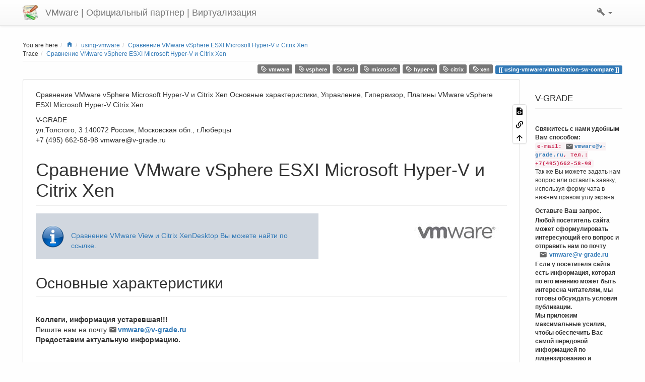

--- FILE ---
content_type: text/html; charset=utf-8
request_url: http://www.v-grade.ru/doku.php?id=using-vmware:virtualization-sw-compare
body_size: 20240
content:
<!DOCTYPE html>
<html xmlns="http://www.w3.org/1999/xhtml" lang="en" dir="ltr" class="no-js">
<head>
    <meta charset="UTF-8" />
    <title>Сравнение VMware vSphere ESXI Microsoft Hyper-V и Citrix Xen [VMware | Официальный партнер | Виртуализация]</title>
    <script>(function(H){H.className=H.className.replace(/\bno-js\b/,'js')})(document.documentElement)</script>
    <meta name="viewport" content="width=device-width,initial-scale=1" />
    <link rel="shortcut icon" href="http://www.v-grade.ru/lib/tpl/bootstrap3/images/favicon.ico" />
<link rel="apple-touch-icon" href="http://www.v-grade.ru/lib/tpl/bootstrap3/images/apple-touch-icon.png" />
<!--
robots - Index, follow
--><!--
keywords - VMware vSphere ESXI Microsoft Hyper-V Citrix Xen
--><!--
description - Сравнение VMware vSphere Microsoft Hyper-V и Citrix Xen Основные характеристики, Управление, Гипервизор, Плагины
--><!--
og:image - http://www.v-grade.ru/lib/exe/fetch.php?media=news:vmware_logo_gry_rgb_300dpi.jpg_vmware_vsphere_esxi_microsoft_hyper-v_citrix_xen
--><!--
og:description - Сравнение VMware vSphere Microsoft Hyper-V и Citrix Xen Основные характеристики, Управление, Гипервизор, Плагины
--><!--
og:any - VMware vSphere ESXI Microsoft Hyper-V Citrix Xen
--><meta name="generator" content="DokuWiki"/>
<meta name="robots" content="Index, follow"/>
<meta name="keywords" content="VMware vSphere ESXI Microsoft Hyper-V Citrix Xen"/>
<meta name="description" content="Сравнение VMware vSphere Microsoft Hyper-V и Citrix Xen Основные характеристики, Управление, Гипервизор, Плагины"/>
<meta property="og:image" content="http://www.v-grade.ru/lib/exe/fetch.php?media=news:vmware_logo_gry_rgb_300dpi.jpg_vmware_vsphere_esxi_microsoft_hyper-v_citrix_xen"/>
<meta property="og:description" content="Сравнение VMware vSphere Microsoft Hyper-V и Citrix Xen Основные характеристики, Управление, Гипервизор, Плагины"/>
<meta property="og:any" content="VMware vSphere ESXI Microsoft Hyper-V Citrix Xen"/>
<link rel="start" href="http://www.v-grade.ru/"/>
<link rel="manifest" href="http://www.v-grade.ru/lib/exe/manifest.php"/>
<link rel="alternate" type="application/rss+xml" title="Recent Changes" href="http://www.v-grade.ru/feed.php"/>
<link rel="alternate" type="application/rss+xml" title="Current namespace" href="http://www.v-grade.ru/feed.php?mode=list&amp;ns=using-vmware"/>
<link rel="alternate" type="text/html" title="Plain HTML" href="http://www.v-grade.ru/doku.php?do=export_xhtml&amp;id=using-vmware:virtualization-sw-compare"/>
<link rel="alternate" type="text/plain" title="Wiki Markup" href="http://www.v-grade.ru/doku.php?do=export_raw&amp;id=using-vmware:virtualization-sw-compare"/>
<link rel="canonical" href="http://www.v-grade.ru/doku.php?id=using-vmware:virtualization-sw-compare"/>
<link rel="stylesheet" href="http://www.v-grade.ru/lib/exe/css.php?t=bootstrap3&amp;tseed=64e0b6ea5ccfe489dc0a63f8034aaabf"/>
<!--[if gte IE 9]><!-->
<script >/*<![CDATA[*/var NS='using-vmware';var JSINFO = {"bootstrap3":{"mode":"show","toc":[],"config":{"collapsibleSections":0,"fixedTopNavbar":1,"showSemanticPopup":0,"sidebarOnNavbar":0,"tagsOnTop":1,"tocAffix":1,"tocCollapseOnScroll":1,"tocCollapsed":0,"tocLayout":"default","useAnchorJS":1,"useAlternativeToolbarIcons":0,"disableSearchSuggest":0}},"id":"using-vmware:virtualization-sw-compare","namespace":"using-vmware","ACT":"show","useHeadingNavigation":1,"useHeadingContent":1};
/*!]]>*/</script>
<script src="http://www.v-grade.ru/lib/exe/jquery.php?tseed=f0349b609f9b91a485af8fd8ecd4aea4" defer="defer">/*<![CDATA[*/
/*!]]>*/</script>
<script src="http://www.v-grade.ru/lib/exe/js.php?t=bootstrap3&amp;tseed=64e0b6ea5ccfe489dc0a63f8034aaabf" defer="defer">/*<![CDATA[*/
/*!]]>*/</script>
<!--<![endif]-->
<style type="text/css">@media screen { body { margin-top: 70px; }  #dw__toc.affix { top: 60px; position: fixed !important; }  #dw__toc .nav .nav .nav { display: none; } }</style>
    <!--[if lt IE 9]>
    <script type="text/javascript" src="https://oss.maxcdn.com/html5shiv/3.7.2/html5shiv.min.js"></script>
    <script type="text/javascript" src="https://oss.maxcdn.com/respond/1.4.2/respond.min.js"></script>
    <![endif]-->
</head>
<body class="optional dokuwiki mode_show tpl_bootstrap3 dw-page-on-panel dw-fluid-container" data-page-id="using-vmware:virtualization-sw-compare"><div class="dokuwiki">
    <header id="dokuwiki__header" class="dw-container dokuwiki container-fluid mx-5">
    <!-- navbar -->
<nav id="dw__navbar" class="navbar navbar-fixed-top navbar-default" role="navigation">

    <div class="dw-container container-fluid mx-5">

        <div class="navbar-header">

            <button class="navbar-toggle" type="button" data-toggle="collapse" data-target=".navbar-collapse">
                <span class="icon-bar"></span>
                <span class="icon-bar"></span>
                <span class="icon-bar"></span>
            </button>

            <a class="navbar-brand d-flex align-items-center" href="http://www.v-grade.ru/doku.php?id=vmware" accesskey="h" title="VMware | Официальный партнер | Виртуализация"><img id="dw__logo" class="pull-left h-100 mr-4" alt="VMware | Официальный партнер | Виртуализация" src="http://www.v-grade.ru/lib/tpl/bootstrap3/images/logo.png" /><div class="pull-right"><div id="dw__title">VMware | Официальный партнер | Виртуализация</div></div></a>
        </div>

        <div class="collapse navbar-collapse">

            
            
            <div class="navbar-right" id="dw__navbar_items">

                <!-- tools-menu -->
<ul class="nav navbar-nav dw-action-icon" id="dw__tools">

    
    <li class="dropdown">

        <a href="" class="dropdown-toggle" data-target="#" data-toggle="dropdown" title="" role="button" aria-haspopup="true" aria-expanded="false">
            <span class="iconify"  data-icon="mdi:wrench"></span> <span class="hidden-lg hidden-md hidden-sm">Tools</span> <span class="caret"></span>
        </a>

        <ul class="dropdown-menu tools" role="menu">
            
            <li class="dropdown-header">
                <span class="iconify"  data-icon="mdi:account"></span> User Tools            </li>

            <li class="action"><a href="http://www.v-grade.ru/doku.php?id=using-vmware:virtualization-sw-compare&amp;do=login&amp;sectok=" title="Log In" rel="nofollow" class="menuitem login"><svg xmlns="http://www.w3.org/2000/svg" width="24" height="24" viewBox="0 0 24 24"><path d="M10 17.25V14H3v-4h7V6.75L15.25 12 10 17.25M8 2h9a2 2 0 0 1 2 2v16a2 2 0 0 1-2 2H8a2 2 0 0 1-2-2v-4h2v4h9V4H8v4H6V4a2 2 0 0 1 2-2z"/></svg><span>Log In</span></a></li>
                        <li class="divider" role="separator"></li>
            
        
            <li class="dropdown-header">
                <span class="iconify"  data-icon="mdi:file-document-outline"></span> Page Tools            </li>

            <li class="action"><a href="http://www.v-grade.ru/doku.php?id=using-vmware:virtualization-sw-compare&amp;do=edit" title="Show pagesource [v]" rel="nofollow" accesskey="v" class="menuitem source"><svg xmlns="http://www.w3.org/2000/svg" width="24" height="24" viewBox="0 0 24 24"><path d="M13 9h5.5L13 3.5V9M6 2h8l6 6v12a2 2 0 0 1-2 2H6a2 2 0 0 1-2-2V4c0-1.11.89-2 2-2m.12 13.5l3.74 3.74 1.42-1.41-2.33-2.33 2.33-2.33-1.42-1.41-3.74 3.74m11.16 0l-3.74-3.74-1.42 1.41 2.33 2.33-2.33 2.33 1.42 1.41 3.74-3.74z"/></svg><span>Show pagesource</span></a></li><li class="action"><a href="http://www.v-grade.ru/doku.php?id=using-vmware:virtualization-sw-compare&amp;do=backlink" title="Backlinks" rel="nofollow" class="menuitem backlink"><svg xmlns="http://www.w3.org/2000/svg" width="24" height="24" viewBox="0 0 24 24"><path d="M10.59 13.41c.41.39.41 1.03 0 1.42-.39.39-1.03.39-1.42 0a5.003 5.003 0 0 1 0-7.07l3.54-3.54a5.003 5.003 0 0 1 7.07 0 5.003 5.003 0 0 1 0 7.07l-1.49 1.49c.01-.82-.12-1.64-.4-2.42l.47-.48a2.982 2.982 0 0 0 0-4.24 2.982 2.982 0 0 0-4.24 0l-3.53 3.53a2.982 2.982 0 0 0 0 4.24m2.82-4.24c.39-.39 1.03-.39 1.42 0a5.003 5.003 0 0 1 0 7.07l-3.54 3.54a5.003 5.003 0 0 1-7.07 0 5.003 5.003 0 0 1 0-7.07l1.49-1.49c-.01.82.12 1.64.4 2.43l-.47.47a2.982 2.982 0 0 0 0 4.24 2.982 2.982 0 0 0 4.24 0l3.53-3.53a2.982 2.982 0 0 0 0-4.24.973.973 0 0 1 0-1.42z"/></svg><span>Backlinks</span></a></li><li class="action"><a href="#dokuwiki__top" title="Back to top [t]" rel="nofollow" accesskey="t" class="menuitem top"><svg xmlns="http://www.w3.org/2000/svg" width="24" height="24" viewBox="0 0 24 24"><path d="M13 20h-2V8l-5.5 5.5-1.42-1.42L12 4.16l7.92 7.92-1.42 1.42L13 8v12z"/></svg><span>Back to top</span></a></li>
                        <li class="divider" role="separator"></li>
            
                </ul>
    </li>

    
</ul>
<!-- /tools-menu -->

                <ul class="nav navbar-nav">

                    
                                        <li>
                        <span class="dw__actions dw-action-icon">
                                                </span>
                    </li>
                    
                </ul>

                
                
            </div>

        </div>
    </div>
</nav>
<!-- navbar -->
    </header>

    <a name="dokuwiki__top" id="dokuwiki__top"></a>

    <main role="main" class="dw-container pb-5 dokuwiki container-fluid mx-5">

        <div id="dokuwiki__pageheader">

            
            <!-- breadcrumbs -->
<nav id="dw__breadcrumbs" class="small">

    <hr/>

        <div class="dw__youarehere">
        <ol class="breadcrumb" itemscope itemtype="http://schema.org/BreadcrumbList"><li>You are here</li><li itemprop="itemListElement" itemscope itemtype="http://schema.org/ListItem"><a href="http://www.v-grade.ru/doku.php?id=vmware"   itemprop="item"  title="vmware"><span itemprop="name"><span class="iconify"  data-icon="mdi:home"></span><span class="sr-only">Home</span></span></a><meta itemprop="position" content="1" /></li><li itemprop="itemListElement" itemscope itemtype="http://schema.org/ListItem"><span itemprop="name"><a itemprop="item"  href="http://www.v-grade.ru/doku.php?id=using-vmware:vmware" class="wikilink2" title="using-vmware:vmware" rel="nofollow" >using-vmware</a></span><meta itemprop="position" content="2" /></li><li class="active" itemprop="itemListElement" itemscope itemtype="http://schema.org/ListItem"><span itemprop="name"><a itemprop="item" href="http://www.v-grade.ru/doku.php?id=using-vmware:virtualization-sw-compare" class="wikilink1" title="using-vmware:virtualization-sw-compare" >Сравнение VMware vSphere ESXI Microsoft Hyper-V и Citrix Xen</a></span><meta itemprop="position" content="3" /></li></ol>    </div>
    
        <div class="dw__breadcrumbs hidden-print">
        <ol class="breadcrumb"><li>Trace</li><li class="active"><a href="http://www.v-grade.ru/doku.php?id=using-vmware:virtualization-sw-compare"  title="using-vmware:virtualization-sw-compare">Сравнение VMware vSphere ESXI Microsoft Hyper-V и Citrix Xen</a></li></ol>    </div>
    
    <hr/>

</nav>
<!-- /breadcrumbs -->

            <p class="text-right">
                <a href="http://www.v-grade.ru/doku.php?id=tag:vmware&amp;do=showtag&amp;tag=vmware" class="wikilink1 tag label label-default mx-1" title="tag:vmware" rel="tag"><span class="iconify"  data-icon="mdi:tag-text-outline"></span> vmware</a><a href="http://www.v-grade.ru/doku.php?id=tag:vsphere&amp;do=showtag&amp;tag=vsphere" class="wikilink1 tag label label-default mx-1" title="tag:vsphere" rel="tag"><span class="iconify"  data-icon="mdi:tag-text-outline"></span> vsphere</a><a href="http://www.v-grade.ru/doku.php?id=tag:esxi&amp;do=showtag&amp;tag=esxi" class="wikilink1 tag label label-default mx-1" title="tag:esxi" rel="tag"><span class="iconify"  data-icon="mdi:tag-text-outline"></span> esxi</a><a href="http://www.v-grade.ru/doku.php?id=tag:microsoft&amp;do=showtag&amp;tag=microsoft" class="wikilink1 tag label label-default mx-1" title="tag:microsoft" rel="tag"><span class="iconify"  data-icon="mdi:tag-text-outline"></span> microsoft</a><a href="http://www.v-grade.ru/doku.php?id=tag:hyper-v&amp;do=showtag&amp;tag=hyper-v" class="wikilink1 tag label label-default mx-1" title="tag:hyper-v" rel="tag"><span class="iconify"  data-icon="mdi:tag-text-outline"></span> hyper-v</a><a href="http://www.v-grade.ru/doku.php?id=tag:citrix&amp;do=showtag&amp;tag=citrix" class="wikilink1 tag label label-default mx-1" title="tag:citrix" rel="tag"><span class="iconify"  data-icon="mdi:tag-text-outline"></span> citrix</a><a href="http://www.v-grade.ru/doku.php?id=tag:xen&amp;do=showtag&amp;tag=xen" class="wikilink1 tag label label-default mx-1" title="tag:xen" rel="tag"><span class="iconify"  data-icon="mdi:tag-text-outline"></span> xen</a><span class="pageId ml-1 label label-primary">using-vmware:virtualization-sw-compare</span>            </p>

            <div id="dw__msgarea" class="small">
                            </div>

        </div>

        <div class="row">

            
            <article id="dokuwiki__content" class="col-sm-9 col-md-10 " itemscope itemtype="http://schema.org/Article" itemref="dw__license">

                
<!-- page-tools -->
<nav id="dw__pagetools" class="hidden-print">
    <div class="tools panel panel-default">
        <ul class="nav nav-stacked nav-pills text-muted">
            <li class="action"><a href="http://www.v-grade.ru/doku.php?id=using-vmware:virtualization-sw-compare&amp;do=edit" title="Show pagesource [v]" rel="nofollow" accesskey="v" class="menuitem source"><svg xmlns="http://www.w3.org/2000/svg" width="24" height="24" viewBox="0 0 24 24"><path d="M13 9h5.5L13 3.5V9M6 2h8l6 6v12a2 2 0 0 1-2 2H6a2 2 0 0 1-2-2V4c0-1.11.89-2 2-2m.12 13.5l3.74 3.74 1.42-1.41-2.33-2.33 2.33-2.33-1.42-1.41-3.74 3.74m11.16 0l-3.74-3.74-1.42 1.41 2.33 2.33-2.33 2.33 1.42 1.41 3.74-3.74z"/></svg><span>Show pagesource</span></a></li><li class="action"><a href="http://www.v-grade.ru/doku.php?id=using-vmware:virtualization-sw-compare&amp;do=backlink" title="Backlinks" rel="nofollow" class="menuitem backlink"><svg xmlns="http://www.w3.org/2000/svg" width="24" height="24" viewBox="0 0 24 24"><path d="M10.59 13.41c.41.39.41 1.03 0 1.42-.39.39-1.03.39-1.42 0a5.003 5.003 0 0 1 0-7.07l3.54-3.54a5.003 5.003 0 0 1 7.07 0 5.003 5.003 0 0 1 0 7.07l-1.49 1.49c.01-.82-.12-1.64-.4-2.42l.47-.48a2.982 2.982 0 0 0 0-4.24 2.982 2.982 0 0 0-4.24 0l-3.53 3.53a2.982 2.982 0 0 0 0 4.24m2.82-4.24c.39-.39 1.03-.39 1.42 0a5.003 5.003 0 0 1 0 7.07l-3.54 3.54a5.003 5.003 0 0 1-7.07 0 5.003 5.003 0 0 1 0-7.07l1.49-1.49c-.01.82.12 1.64.4 2.43l-.47.47a2.982 2.982 0 0 0 0 4.24 2.982 2.982 0 0 0 4.24 0l3.53-3.53a2.982 2.982 0 0 0 0-4.24.973.973 0 0 1 0-1.42z"/></svg><span>Backlinks</span></a></li><li class="action"><a href="#dokuwiki__top" title="Back to top [t]" rel="nofollow" accesskey="t" class="menuitem top"><svg xmlns="http://www.w3.org/2000/svg" width="24" height="24" viewBox="0 0 24 24"><path d="M13 20h-2V8l-5.5 5.5-1.42-1.42L12 4.16l7.92 7.92-1.42 1.42L13 8v12z"/></svg><span>Back to top</span></a></li>        </ul>
    </div>
</nav>
<!-- /page-tools -->

                <div class="panel panel-default px-3 py-2" itemprop="articleBody">
                    <div class="page panel-body">

                        
<div class="dw-content-page "><!-- content --><div class="dw-content"><p>

Сравнение VMware vSphere Microsoft Hyper-V и Citrix Xen Основные характеристики, Управление, Гипервизор, Плагины
VMware vSphere ESXI Microsoft Hyper-V Citrix Xen
</p>

<p>

<head itemscope itemtype="https://schema.org/WPHeader">
       <title itemprop="headline">Сравнение VMware vSphere ESXI Microsoft Hyper-V и Citrix Xen</title>
       <meta itemprop="description" name="description" content="Сравнение VMware vSphere Microsoft Hyper-V и Citrix Xen Основные характеристики, Управление, Гипервизор, Плагины">
       <meta itemprop="keywords" name="VMware vSphere ESXI Microsoft Hyper-V Citrix Xen">
</head>


<div itemscope="itemscope" itemtype="https://schema.org/Organization">

<span itemprop="name">V-GRADE</span>

<div itemprop="address" itemscope="itemscope" itemtype="https://schema.org/PostalAddress">

<span itemprop="streetAddress">ул.Толстого, 3</span>
<span itemprop="postalCode">140072</span>
<span itemprop="addressLocality">Россия, Московская обл., г.Люберцы</span>

</div>

<span itemprop="telephone">+7 (495) 662-58-98</span>

<span itemprop="email">vmware@v-grade.ru</span>

</div>


<script type = "application/ld+json">

{

"@context" : "https://schema.org",

"@type" : "Сравнение VMware vSphere ESXI Microsoft Hyper-V и Citrix Xen~",

"name": "Сравнение VMware vSphere ESXI Microsoft Hyper-V и Citrix Xen~",

"datePublished": "2021-07-07",

"headline": "Сравнение VMware vSphere ESXI Microsoft Hyper-V и Citrix Xen~",

"image": {

"@type" : "ImageObject" ,

"url": "http://www.v-grade.ru/lib/exe/fetch.php?w=150&tok=4b3fbe&media=avatar.jpg"

},

"author": {

"@type": "Person",

"name": "Сравнение VMware vSphere ESXI Microsoft Hyper-V и Citrix Xen~"

},

"articleSection":"Сравнение VMware vSphere ESXI Microsoft Hyper-V и Citrix Xen~",

"articleBody":"Сравнение VMware vSphere ESXI Microsoft Hyper-V и Citrix Xen~",

"publisher": {

"@type": "Organization ",

"name": "Сравнение VMware vSphere ESXI Microsoft Hyper-V и Citrix Xen~",

"logo" : {

"@type": "ImageObject",

"url": "http://www.v-grade.ru/lib/exe/fetch.php?w=150&tok=4b3fbe&media=avatar.jpg"

}

}

}

}

</script>

</p>

<h1 class="sectionedit1 page-header pb-3 mb-4 mt-5" id="сравнение_vmware_vsphere_esxi_microsoft_hyper-v_и_citrix_xen">Сравнение VMware vSphere ESXI Microsoft Hyper-V и Citrix Xen</h1>
<div class="level1">

<p>
<img src="http://www.v-grade.ru/lib/exe/fetch.php?w=200&amp;tok=272bc2&amp;media=news:vmware_logo_gry_rgb_300dpi.jpg" class="mediaright img-responsive" loading="lazy" title="VMware vSphere ESXI" alt="VMware vSphere ESXI" width="200" />
</p>
<div class="wrap_info plugin_wrap" style="width: 60%;">
<p>
<br/>

<a href="http://www.v-grade.ru/doku.php?id=vmware-view-citrix-comparison" class="wikilink1" title="vmware-view-citrix-comparison" data-wiki-id="vmware-view-citrix-comparison">Сравнение VMware View и Citrix XenDesktop Вы можете найти по ссылке.</a>
</p>
</div>
</div>

<h2 class="sectionedit4 page-header pb-3 mb-4 mt-5" id="основные_характеристики">Основные характеристики</h2>
<div class="level2">

<p>
<br/>

<strong>Коллеги, информация устаревшая!!!</strong> <br/>

Пишите нам на почту <strong><a href="mailto:&#118;&#109;&#119;&#97;&#114;&#101;&#64;&#118;&#45;&#103;&#114;&#97;&#100;&#101;&#46;&#114;&#117;" class="mail" title="&#118;&#109;&#119;&#97;&#114;&#101;&#64;&#118;&#45;&#103;&#114;&#97;&#100;&#101;&#46;&#114;&#117;">&#118;&#109;&#119;&#97;&#114;&#101;&#64;&#118;&#45;&#103;&#114;&#97;&#100;&#101;&#46;&#114;&#117;</a></strong> <br/>

<strong>Предоставим актуальную информацию.</strong> <br/>

</p>

<p>
<br/>

</p>
<div class="table-responsive"><table class="inline table table-striped table-condensed">
	<thead>
	<tr class="row0">
		<th class="col0"> Редакция </th><th class="col1 leftalign">   </th><th class="col2"> Hypervisor (ex free ESXi) </th><th class="col3"> Essentials </th><th class="col4"> Enterprise Plus </th><th class="col5"> Hyper-V Server </th><th class="col6"> DataCenter </th><th class="col7"> Free Edition </th><th class="col8"> Platinum Edition </th>
	</tr>
	</thead>
	<tr class="row1">
		<td class="col0"> Исходные </td><td class="col1"> Maturity (Release Date) </td><td class="col2"> ESX: 2001 ESXi: Dec-2007 </td><td class="col3"> ESX: 2001/ 2, ESXi: Dec-2007 </td><td class="col4"> ESX: 2001/ 2, ESXi: Dec-2007 </td><td class="col5"> Hyper-V Jun 08, Hyper-V Server: Oct 08 </td><td class="col6"> Hyper-V Jun 08, Hyper-V Server: Oct 08 </td><td class="col7"> Xen - 2003, Citrix XenServer 2007 </td><td class="col8"> Xen - 2003, Citrix XenServer 2007 </td>
	</tr>
	<tr class="row2">
		<td class="col0 leftalign">   </td><td class="col1"> Perceived Market Position </td><td class="col2"> Leader </td><td class="col3"> Leader </td><td class="col4"> Leader </td><td class="col5"> Challenger </td><td class="col6"> Challenger </td><td class="col7"> Visionary </td><td class="col8"> Visionary </td>
	</tr>
	<tr class="row3">
		<td class="col0"> Цены </td><td class="col1"> Virtualization ($) </td><td class="col2"> HV: Free +  Optional $248 (B) $298 (Prod) </td><td class="col3"> n/ a </td><td class="col4"> Ent+ : $3,495/ socket +  S&amp;S:$734 (B) or $874 (Prod) </td><td class="col5"> Hyper-V Server is Free </td><td class="col6 leftalign"> DataCenter: $2,999/ socket  </td><td class="col7"> Free (Support $3000) </td><td class="col8"> $5000/ server+ $3000 (support) </td>
	</tr>
	<tr class="row4">
		<td class="col0 leftalign">   </td><td class="col1"> Management ($) </td><td class="col2"> vSphere Client Free </td><td class="col3"> n/ a </td><td class="col4"> $4,995(S) +  $1,049 (B) or $1,249 (P), $1,495(Fnd) +  $545(B) or $645(P) </td><td class="col5"> SMSE: $1569/ host) or SMSD: $1310 SMSD/ CPU (2 CPU min) </td><td class="col6"> SMSE: $1569/ host) or SMSD: $1310 SMSD/ CPU (2 CPU min) </td><td class="col7"> Free (XenCenter) </td><td class="col8"> Free (XenCenter) </td>
	</tr>
	<tr class="row5">
		<td class="col0 leftalign">   </td><td class="col1"> Bundle/ Kit Pricing ($) </td><td class="col2"> n/ a </td><td class="col3 leftalign"> Ess: $611 +  $299 (optional Support)  </td><td class="col4 leftalign"> Ent+  AK: $32,994 (Prod) or $31,938 (B)  </td><td class="col5"> n/ a </td><td class="col6"> n/ a </td><td class="col7"> n/ a </td><td class="col8"> n/ a </td>
	</tr>
	<tr class="row6">
		<td class="col0 leftalign">   </td><td class="col1"> Guest <abbr title="Operating System">OS</abbr> Licensing </td><td class="col2"> Not included </td><td class="col3"> Not included </td><td class="col4"> Not included </td><td class="col5"> No </td><td class="col6"> yes - unlimited (Windows) </td><td class="col7"> No </td><td class="col8"> No </td>
	</tr>
</table></div>

</div>

<h3 class="sectionedit6 page-header pb-3 mb-4 mt-5" id="управление">Управление</h3>
<div class="level3">

<p>
<br/>

</p>
<div class="table-responsive"><table class="inline table table-striped table-condensed">
	<thead>
	<tr class="row0">
		<th class="col0"> Редакция </th><th class="col1 leftalign">   </th><th class="col2"> Hypervisor (ex free ESXi) </th><th class="col3"> Essentials </th><th class="col4"> Enterprise Plus </th><th class="col5"> Hyper-V Server </th><th class="col6"> DataCenter </th><th class="col7"> Free Edition </th><th class="col8"> Platinum Edition </th>
	</tr>
	</thead>
	<tr class="row1">
		<td class="col0"> Общее </td><td class="col1"> Central Management </td><td class="col2"> No </td><td class="col3"> Yes (vCenter Server Essentials) </td><td class="col4"> Yes (vCenter Server) </td><td class="col5"> Yes (SCVMM/ SMSE/ SMSD) </td><td class="col6"> Yes (SCVMM/ SMSE/ SMSD) </td><td class="col7"> Yes (XenCenter) </td><td class="col8"> Yes (XenCenter) </td>
	</tr>
	<tr class="row2">
		<td class="col0 leftalign">   </td><td class="col1"> Virtual and Physical </td><td class="col2"> No </td><td class="col3"> No </td><td class="col4"> No </td><td class="col5"> Yes </td><td class="col6"> Yes </td><td class="col7"> No </td><td class="col8 leftalign"> Limited  </td>
	</tr>
	<tr class="row3">
		<td class="col0 leftalign">   </td><td class="col1"> RBAC/ AD-Integration </td><td class="col2"> Yes (ESXi hosts only) </td><td class="col3"> Yes (vCenter and ESX/ ESXi hosts) </td><td class="col4"> Yes (vCenter and ESX/ ESXi hosts) </td><td class="col5"> Yes (SCVMM and hosts) </td><td class="col6"> Yes (SCVMM and hosts) </td><td class="col7"> No </td><td class="col8"> Yes (hosts/ XenCenter) </td>
	</tr>
	<tr class="row4">
		<td class="col0 leftalign">   </td><td class="col1"> Cross-Vendor Mgmt </td><td class="col2"> No </td><td class="col3"> No </td><td class="col4"> No </td><td class="col5"> Limited </td><td class="col6"> Limited </td><td class="col7"> No </td><td class="col8"> Very Limited </td>
	</tr>
	<tr class="row5">
		<td class="col0"> VM Mobility </td><td class="col1"> Live Migration of VMs </td><td class="col2 leftalign"> No  </td><td class="col3"> No </td><td class="col4"> Yes vMotion (4/ 8) </td><td class="col5"> Yes Live Migration (1) </td><td class="col6"> Yes Live Migration (1) </td><td class="col7 leftalign"> Yes XenMotion (1)  </td><td class="col8 leftalign"> Yes XenMotion (1)  </td>
	</tr>
	<tr class="row6">
		<td class="col0 leftalign">   </td><td class="col1"> Migration Compatibility </td><td class="col2"> No </td><td class="col3"> No </td><td class="col4"> Yes (EVC) </td><td class="col5"> Yes (Processor Compatibility) </td><td class="col6"> Yes (Processor Compatibility) </td><td class="col7"> No </td><td class="col8"> Yes (Heterogeneous Pools) </td>
	</tr>
	<tr class="row7">
		<td class="col0 leftalign">   </td><td class="col1"> Maintenance Mode </td><td class="col2"> No </td><td class="col3"> No </td><td class="col4"> Yes </td><td class="col5"> Yes </td><td class="col6"> Yes </td><td class="col7"> Yes </td><td class="col8"> Yes </td>
	</tr>
	<tr class="row8">
		<td class="col0 leftalign">   </td><td class="col1"> Automated Live Migration </td><td class="col2"> No </td><td class="col3"> No </td><td class="col4"> Yes (DRS) - CPU, Mem </td><td class="col5"> Semi-Integr.(CPU,Mem,3rd party) </td><td class="col6"> Semi-Integr.(CPU,Mem,3rd party) </td><td class="col7"> No </td><td class="col8"> Yes (WB) - CPU, Mem, D, N </td>
	</tr>
	<tr class="row9">
		<td class="col0 leftalign">   </td><td class="col1"> Power Management </td><td class="col2"> No </td><td class="col3"> No </td><td class="col4"> Yes (DPM) </td><td class="col5"> Limited </td><td class="col6"> Limited </td><td class="col7"> No </td><td class="col8"> Yes </td>
	</tr>
	<tr class="row10">
		<td class="col0 leftalign">   </td><td class="col1"> Storage Migration </td><td class="col2"> No </td><td class="col3"> No </td><td class="col4"> Yes (Storage vMotion) </td><td class="col5"> Limited (Partially Live) </td><td class="col6"> Limited (Partially Live) </td><td class="col7"> No (offline only) </td><td class="col8"> No (offline only) </td>
	</tr>
	<tr class="row11">
		<td class="col0"> HA/ DR </td><td class="col1"> Cluster Size </td><td class="col2"> No DRS/ HA </td><td class="col3"> No DRS/ HA </td><td class="col4"> 32/ 3000 </td><td class="col5"> 16/ 1000 </td><td class="col6"> 16/ 1000 </td><td class="col7"> n/ a </td><td class="col8"> 16/ 800 </td>
	</tr>
	<tr class="row12">
		<td class="col0 leftalign">   </td><td class="col1"> Integrated HA (Restart vm) </td><td class="col2"> No </td><td class="col3"> No </td><td class="col4"> Yes (Vmware HA) </td><td class="col5"> Yes </td><td class="col6"> Yes </td><td class="col7"> No </td><td class="col8"> Yes </td>
	</tr>
	<tr class="row13">
		<td class="col0 leftalign">   </td><td class="col1"> Automatic VM Reset </td><td class="col2"> No </td><td class="col3"> No </td><td class="col4"> Yes (Vmware HA) </td><td class="col5"> Yes </td><td class="col6"> Yes </td><td class="col7"> No </td><td class="col8"> No </td>
	</tr>
	<tr class="row14">
		<td class="col0 leftalign">   </td><td class="col1"> Seamless VM Failover </td><td class="col2"> No </td><td class="col3"> No </td><td class="col4 leftalign"> Yes (Fault Tolerance)  </td><td class="col5"> No </td><td class="col6"> No </td><td class="col7 rightalign">   0 </td><td class="col8"> No </td>
	</tr>
	<tr class="row15">
		<td class="col0 leftalign">   </td><td class="col1"> Application/ Service HA </td><td class="col2"> No </td><td class="col3"> No </td><td class="col4"> Limited (Vmware HA) </td><td class="col5 leftalign"> Yes  </td><td class="col6 leftalign"> Yes  </td><td class="col7 leftalign"> No  </td><td class="col8 leftalign"> No  </td>
	</tr>
	<tr class="row16">
		<td class="col0 leftalign">   </td><td class="col1"> Site Failover </td><td class="col2 leftalign"> No  </td><td class="col3"> No </td><td class="col4"> No (SRM fee-based Add-On) </td><td class="col5"> Yes (Basic, MS Site Recovery), Opalis </td><td class="col6"> Yes (Basic, MS Site Recovery), Opalis </td><td class="col7"> No </td><td class="col8"> Yes </td>
	</tr>
	<tr class="row17">
		<td class="col0"> Updates and Backup </td><td class="col1"> Hypervisor Upgrades </td><td class="col2"> No (CLI only) </td><td class="col3"> Yes (Update Manager) </td><td class="col4"> Yes (Update Manager) </td><td class="col5 leftalign"> Yes  </td><td class="col6 leftalign"> Yes  </td><td class="col7"> Limited </td><td class="col8"> Limited </td>
	</tr>
	<tr class="row18">
		<td class="col0 leftalign">   </td><td class="col1"> VM Patching </td><td class="col2"> No </td><td class="col3"> Yes (Update Manager) </td><td class="col4"> Yes (Update Manager) </td><td class="col5 leftalign"> Yes  </td><td class="col6 leftalign"> Yes  </td><td class="col7"> No </td><td class="col8"> No </td>
	</tr>
	<tr class="row19">
		<td class="col0 leftalign">   </td><td class="col1"> VM Snapshot </td><td class="col2"> Yes </td><td class="col3"> Yes </td><td class="col4"> Yes </td><td class="col5"> Yes </td><td class="col6"> Yes </td><td class="col7"> Yes (not live) </td><td class="col8"> yes </td>
	</tr>
	<tr class="row20">
		<td class="col0 leftalign">   </td><td class="col1"> Backup Integration <abbr title="Application Programming Interface">API</abbr> </td><td class="col2 leftalign"> No  </td><td class="col3"> Yes (vStorage <abbr title="Application Programming Interface">API</abbr> Data Protection) </td><td class="col4"> Yes (vStorage <abbr title="Application Programming Interface">API</abbr> Data Protection) </td><td class="col5"> Yes (VSS <abbr title="Application Programming Interface">API</abbr>) </td><td class="col6"> Yes (VSS <abbr title="Application Programming Interface">API</abbr>) </td><td class="col7"> limited </td><td class="col8"> limited </td>
	</tr>
	<tr class="row21">
		<td class="col0 leftalign">   </td><td class="col1"> Integrated Backup </td><td class="col2"> No </td><td class="col3"> No </td><td class="col4"> Yes (Data Recovery) </td><td class="col5"> Yes (WSB&amp;DPM) </td><td class="col6"> Yes (WSB&amp;DPM) </td><td class="col7"> No </td><td class="col8"> Yes (VMPR) </td>
	</tr>
	<tr class="row22">
		<td class="col0"> Other </td><td class="col1"> VM Templates </td><td class="col2"> No </td><td class="col3"> Yes </td><td class="col4"> Yes </td><td class="col5"> Yes </td><td class="col6"> Yes </td><td class="col7"> Yes </td><td class="col8"> Yes (templ +  PVS) </td>
	</tr>
	<tr class="row23">
		<td class="col0 leftalign">   </td><td class="col1"> Host Templates </td><td class="col2"> No </td><td class="col3"> No </td><td class="col4"> Yes (Host Profiles) </td><td class="col5"> No </td><td class="col6"> No </td><td class="col7"> No </td><td class="col8"> No </td>
	</tr>
	<tr class="row24">
		<td class="col0 leftalign">   </td><td class="col1"> Resource Pools </td><td class="col2"> 255GB </td><td class="col3"> 255GB </td><td class="col4"> Yes </td><td class="col5"> No </td><td class="col6"> No </td><td class="col7"> No </td><td class="col8"> No </td>
	</tr>
	<tr class="row25">
		<td class="col0 leftalign">   </td><td class="col1"> P2V </td><td class="col2"> Yes (Converter) </td><td class="col3"> Yes (Converter) </td><td class="col4"> Yes (Converter) </td><td class="col5"> Yes </td><td class="col6"> Yes </td><td class="col7"> Yes (XenConvert) </td><td class="col8"> Yes (XenConvert) </td>
	</tr>
	<tr class="row26">
		<td class="col0 leftalign">   </td><td class="col1"> Service Portal/ Catalogue </td><td class="col2"> No </td><td class="col3"> No </td><td class="col4"> No (vCD fee-based Add-On) </td><td class="col5 leftalign"> VMMSSP  </td><td class="col6 leftalign"> VMMSSP  </td><td class="col7"> No </td><td class="col8"> Yes (Lab Manager) </td>
	</tr>
	<tr class="row27">
		<td class="col0 leftalign">   </td><td class="col1"> Orchestration/ Workflows </td><td class="col2"> No </td><td class="col3 leftalign"> No  </td><td class="col4"> Yes (vCenter Orchestrator) </td><td class="col5"> Yes (Opalis, SC Service Mgr) </td><td class="col6"> Yes (Opalis, SC Service Mgr) </td><td class="col7"> No </td><td class="col8"> Yes (Workflow Studio) </td>
	</tr>
	<tr class="row28">
		<td class="col0 leftalign">   </td><td class="col1"> Security </td><td class="col2"> No </td><td class="col3"> No (fee-based add-on) </td><td class="col4"> Yes (vShield Zones) </td><td class="col5"> Yes </td><td class="col6"> Yes </td><td class="col7"> Yes </td><td class="col8"> Yes </td>
	</tr>
	<tr class="row29">
		<td class="col0 leftalign">   </td><td class="col1"> Systems Management </td><td class="col2 leftalign"> CIM  </td><td class="col3"> SNMP, Agents (ESX), CIM (ESXi) </td><td class="col4"> SNMP, Agents (ESX), CIM (ESXi) </td><td class="col5"> Yes (WMI +  PowerShell) </td><td class="col6"> Yes (WMI +  PowerShell) </td><td class="col7"> Yes (CIM, WSMAN)) </td><td class="col8"> Yes (CIM, WSMAN)) </td>
	</tr>
</table></div>

<p>
<br/>

</p>

</div>

<h4 id="гипервизор_vmware_vsphere_esxi_microsoft_hyper-v_и_citrix_xen">Гипервизор VMware vSphere ESXI Microsoft Hyper-V и Citrix Xen</h4>
<div class="level4">

<p>
<br/>

</p>
<div class="table-responsive"><table class="inline table table-striped table-condensed">
	<thead>
	<tr class="row0">
		<th class="col0"> Редакция </th><th class="col1 leftalign">   </th><th class="col2"> Hypervisor (ex free ESXi) </th><th class="col3"> Essentials </th><th class="col4"> Enterprise Plus </th><th class="col5"> Hyper-V Server </th><th class="col6"> DataCenter </th><th class="col7"> Free Edition </th><th class="col8"> Platinum Edition </th>
	</tr>
	</thead>
	<tr class="row1">
		<td class="col0"> Общее </td><td class="col1"> Hypervisor Details/ Size </td><td class="col2 leftalign"> ESX build Build 348481  </td><td class="col3 leftalign"> ESX build Build 348481  </td><td class="col4 leftalign"> ESX build Build 348481  </td><td class="col5 leftalign"> Hyper-V R2  </td><td class="col6 leftalign"> Hyper-V R2  </td><td class="col7"> XenServer 5.6 FP1 &#039;Cowley&#039; </td><td class="col8"> XenServer 5.6 FP1 &#039;Cowley&#039; </td>
	</tr>
	<tr class="row2">
		<td class="col0 leftalign"> Host Config  </td><td class="col1"> Max Consolidation Ratio </td><td class="col2"> 320 vm (or 512 vcpu, 25 vCPU/ core) </td><td class="col3"> 320vm, 512 vcpu (25/ core) </td><td class="col4"> 320vm, 512 vcpu (25/ core) </td><td class="col5 leftalign"> 384 vm, 8/ 12 vCPU per core,  </td><td class="col6 leftalign"> 384 vm, 8/ 12 vCPU per core,  </td><td class="col7 rightalign">   50 </td><td class="col8 rightalign">   50 </td>
	</tr>
	<tr class="row3">
		<td class="col0 leftalign">   </td><td class="col1"> Max CPU - Host </td><td class="col2 leftalign"> 160 (Logical)  </td><td class="col3"> 160 (Logical) </td><td class="col4"> 160 (Logical) </td><td class="col5"> 8 (Sockets), 64 (Logical) </td><td class="col6"> 64 (Sockets) 64(Logical) </td><td class="col7"> 64 (logical) </td><td class="col8"> 64 (logical) </td>
	</tr>
	<tr class="row4">
		<td class="col0 leftalign">   </td><td class="col1"> Max Cores per CPU </td><td class="col2 rightalign">   6 </td><td class="col3 rightalign">   6 </td><td class="col4 rightalign">   12 </td><td class="col5"> unlimited </td><td class="col6"> unlimited </td><td class="col7"> unlimited </td><td class="col8"> unlimited </td>
	</tr>
	<tr class="row5">
		<td class="col0 leftalign">   </td><td class="col1"> Max Memory - Host </td><td class="col2"> 256GB </td><td class="col3"> 256GB </td><td class="col4"> 1TB </td><td class="col5"> 1TB </td><td class="col6"> 1TB </td><td class="col7"> 512GB </td><td class="col8"> 512GB </td>
	</tr>
	<tr class="row6">
		<td class="col0 leftalign"> VM Config  </td><td class="col1"> Max vCPU per VM </td><td class="col2 rightalign">   4 </td><td class="col3 rightalign">   4 </td><td class="col4"> 8(Win) / 8(Linux) </td><td class="col5"> 4(Win) / 4(Linux) </td><td class="col6"> 4(Win) / 4(Linux) </td><td class="col7"> 8(Win) / 32(Linux) </td><td class="col8"> 8(Win) / 32(Linux) </td>
	</tr>
	<tr class="row7">
		<td class="col0 leftalign">   </td><td class="col1"> Max RAM per VM </td><td class="col2"> 255GB </td><td class="col3"> 255GB (64Gb with FT) </td><td class="col4"> 255GB (64Gb with FT) </td><td class="col5"> 64GB </td><td class="col6"> 64GB </td><td class="col7"> 32GB </td><td class="col8"> 32GB </td>
	</tr>
	<tr class="row8">
		<td class="col0 leftalign">   </td><td class="col1"> Serial Ports </td><td class="col2"> Yes (no vSPC) </td><td class="col3"> Yes (no vSPC) </td><td class="col4"> Yes (incl. vSPC) </td><td class="col5"> yes </td><td class="col6"> yes </td><td class="col7"> No </td><td class="col8"> No </td>
	</tr>
	<tr class="row9">
		<td class="col0 leftalign">   </td><td class="col1"> Hot Add/ Plug </td><td class="col2"> Yes (disk, NIC) </td><td class="col3"> Yes (disk, NIC) </td><td class="col4"> Yes (CPU, Mem, Disk, NIC) </td><td class="col5 leftalign"> Limited (SCSI disk only)  </td><td class="col6 leftalign"> Limited (SCSI disk only)  </td><td class="col7"> Yes (disk, NIC) </td><td class="col8"> Yes (disk, NIC) </td>
	</tr>
	<tr class="row10">
		<td class="col0"> Storage </td><td class="col1"> Supported Storage </td><td class="col2"> DAS, NAS, FC, iSCSI, FCoE </td><td class="col3"> DAS, NAS, FC, iSCSI, FCoE </td><td class="col4"> DAS, NAS, FC, iSCSI, FCoE </td><td class="col5"> DAS, iSCSI, FC, SAS (no NAS) </td><td class="col6"> DAS, iSCSI, FC, SAS (no NAS) </td><td class="col7"> DAS, SAS, iSCSI, NAS, FC </td><td class="col8"> DAS, SAS, iSCSI, NAS, FC </td>
	</tr>
	<tr class="row11">
		<td class="col0 leftalign">   </td><td class="col1"> SAN Multipath </td><td class="col2"> Yes </td><td class="col3"> Yes </td><td class="col4"> Yes </td><td class="col5"> Yes </td><td class="col6"> Yes </td><td class="col7"> Yes (limited for SAS) </td><td class="col8"> Yes (limited for SAS) </td>
	</tr>
	<tr class="row12">
		<td class="col0 leftalign">   </td><td class="col1"> Shared Access </td><td class="col2"> No </td><td class="col3"> Yes (VMFS) </td><td class="col4"> Yes (VMFS) </td><td class="col5"> Yes (CSV) </td><td class="col6"> Yes (CSV) </td><td class="col7"> Yes (SR) </td><td class="col8"> Yes (SR) </td>
	</tr>
	<tr class="row13">
		<td class="col0 leftalign">   </td><td class="col1"> Boot From SAN </td><td class="col2"> Yes (SAN, FC, iSCSI, FCoE) </td><td class="col3"> Yes (FC, iSCSI, FCoE) </td><td class="col4"> Yes (FC, iSCSI, FCoE) </td><td class="col5"> Yes (iSCSI, FC) </td><td class="col6"> Yes (iSCSI, FC) </td><td class="col7"> Yes (iSCSI, FC) </td><td class="col8"> Yes (iSCSI, FC) </td>
	</tr>
	<tr class="row14">
		<td class="col0 leftalign">   </td><td class="col1"> Boot from USB </td><td class="col2 leftalign"> Yes  </td><td class="col3"> Yes (ESXi) </td><td class="col4"> Yes (ESXi) </td><td class="col5"> Yes </td><td class="col6"> No </td><td class="col7"> No </td><td class="col8"> No </td>
	</tr>
	<tr class="row15">
		<td class="col0 leftalign">   </td><td class="col1"> Virtual Disk Format </td><td class="col2"> vmdk, RDM </td><td class="col3"> vmdk, raw disk (RDM) </td><td class="col4"> vmdk, raw disk (RDM) </td><td class="col5"> vhd, pass-through (raw) </td><td class="col6"> vhd, pass-through (raw) </td><td class="col7"> vhd, raw disk (LUN) </td><td class="col8"> vhd, raw disk (LUN) </td>
	</tr>
	<tr class="row16">
		<td class="col0 leftalign">   </td><td class="col1"> Thin Disk Provisioning </td><td class="col2"> Yes </td><td class="col3"> Yes </td><td class="col4"> Yes </td><td class="col5"> Yes </td><td class="col6"> Yes </td><td class="col7"> limited </td><td class="col8"> limited </td>
	</tr>
	<tr class="row17">
		<td class="col0 leftalign">   </td><td class="col1"> NPIV Support </td><td class="col2"> Yes (RDM only) </td><td class="col3"> Yes (RDM only) </td><td class="col4"> Yes (RDM only) </td><td class="col5"> Yes </td><td class="col6"> Yes </td><td class="col7"> No </td><td class="col8"> No </td>
	</tr>
	<tr class="row18">
		<td class="col0 leftalign">   </td><td class="col1"> Linked Images </td><td class="col2"> No </td><td class="col3"> No </td><td class="col4"> No </td><td class="col5"> Yes </td><td class="col6"> Yes </td><td class="col7"> Limited </td><td class="col8"> Yes (clone, PVS) </td>
	</tr>
	<tr class="row19">
		<td class="col0 leftalign">   </td><td class="col1"> Storage Integration (<abbr title="Application Programming Interface">API</abbr>) </td><td class="col2 leftalign"> No  </td><td class="col3"> No </td><td class="col4"> Yes (VAAI and VAMP) </td><td class="col5"> Windows Ecosystem </td><td class="col6"> Windows Ecosystem </td><td class="col7"> No </td><td class="col8"> StorageLink </td>
	</tr>
	<tr class="row20">
		<td class="col0 leftalign">   </td><td class="col1"> Storage QoS </td><td class="col2"> Yes (basic, no SIOC) </td><td class="col3"> Yes (basic, no SIOC) </td><td class="col4"> Yes (SIOC) FC, iSCSI only </td><td class="col5"> No </td><td class="col6"> No </td><td class="col7"> Basic </td><td class="col8"> Basic </td>
	</tr>
	<tr class="row21">
		<td class="col0"> Сеть </td><td class="col1"> NIC Teaming </td><td class="col2"> Yes </td><td class="col3"> Yes </td><td class="col4"> Yes </td><td class="col5"> 3rd Party </td><td class="col6"> 3rd Party </td><td class="col7"> Yes </td><td class="col8"> Yes </td>
	</tr>
	<tr class="row22">
		<td class="col0 leftalign">   </td><td class="col1"> VLAN </td><td class="col2"> Yes </td><td class="col3"> Yes </td><td class="col4"> Yes </td><td class="col5"> Yes </td><td class="col6"> Yes </td><td class="col7"> Yes </td><td class="col8"> Yes </td>
	</tr>
	<tr class="row23">
		<td class="col0 leftalign">   </td><td class="col1"> IPv6 </td><td class="col2"> Yes </td><td class="col3"> Yes </td><td class="col4"> Yes </td><td class="col5"> Yes </td><td class="col6"> Yes </td><td class="col7"> Yes (guests) </td><td class="col8"> Yes (guests) </td>
	</tr>
	<tr class="row24">
		<td class="col0 leftalign">   </td><td class="col1"> I/ O Pass-Through </td><td class="col2"> Yes (VMDirectPath) </td><td class="col3"> Yes (VMDirectPath) </td><td class="col4"> Yes (VMDirectPath) </td><td class="col5"> No </td><td class="col6"> No </td><td class="col7"> Limited (SR-IOV) </td><td class="col8"> Limited (SR-IOV) </td>
	</tr>
	<tr class="row25">
		<td class="col0 leftalign">   </td><td class="col1"> Jumbo Frames </td><td class="col2"> Yes </td><td class="col3"> Yes </td><td class="col4"> Yes </td><td class="col5"> Yes </td><td class="col6"> Yes </td><td class="col7"> Yes </td><td class="col8"> Yes </td>
	</tr>
	<tr class="row26">
		<td class="col0 leftalign">   </td><td class="col1"> Offload Support </td><td class="col2"> No </td><td class="col3"> Yes (TSO, NetQueue, iSCSI) </td><td class="col4"> Yes (TSO, NetQueue, iSCSI) </td><td class="col5"> Yes (Chimney, LSO, VMQ) </td><td class="col6"> Yes (Chimney, LSO, VMQ) </td><td class="col7"> Yes (TSO) </td><td class="col8"> Yes (TSO) </td>
	</tr>
	<tr class="row27">
		<td class="col0 leftalign">   </td><td class="col1"> Distributed Network Switch </td><td class="col2"> No </td><td class="col3"> No </td><td class="col4"> Yes (vDS) </td><td class="col5"> No </td><td class="col6"> No </td><td class="col7"> No </td><td class="col8"> Yes </td>
	</tr>
	<tr class="row28">
		<td class="col0 leftalign">   </td><td class="col1"> Network QOS </td><td class="col2"> Yes (no NetIOC) </td><td class="col3"> Yes (no NetIOC) </td><td class="col4"> Yes (NetIOC) </td><td class="col5"> No </td><td class="col6"> No </td><td class="col7"> Limited </td><td class="col8"> Yes </td>
	</tr>
	<tr class="row29">
		<td class="col0"> Память </td><td class="col1"> Dynamic / Over-Commit </td><td class="col2"> Yes (Memory Ballooning) </td><td class="col3"> Yes (Memory Ballooning) </td><td class="col4"> Yes (Memory Ballooning) </td><td class="col5"> Yes (Dynamic Memory) </td><td class="col6"> Yes (Dynamic Memory) </td><td class="col7"> No </td><td class="col8"> Yes </td>
	</tr>
	<tr class="row30">
		<td class="col0 leftalign">   </td><td class="col1"> Memory Page Sharing </td><td class="col2"> Yes (Transparent Page Sharing) </td><td class="col3"> Yes (Transparent Page Sharing) </td><td class="col4"> Yes (Transparent Page Sharing) </td><td class="col5"> No </td><td class="col6"> No </td><td class="col7"> No </td><td class="col8"> No </td>
	</tr>
	<tr class="row31">
		<td class="col0 leftalign">   </td><td class="col1"> Large Pages </td><td class="col2 leftalign"> Yes  </td><td class="col3 leftalign"> Yes  </td><td class="col4 leftalign"> Yes  </td><td class="col5"> Yes </td><td class="col6"> Yes </td><td class="col7"> No </td><td class="col8"> No </td>
	</tr>
	<tr class="row32">
		<td class="col0 leftalign">   </td><td class="col1"> HW Memory Translation </td><td class="col2"> Yes </td><td class="col3"> Yes </td><td class="col4"> Yes </td><td class="col5"> Yes (SLAT) </td><td class="col6"> Yes (SLAT) </td><td class="col7"> Yes </td><td class="col8"> Yes </td>
	</tr>
	<tr class="row33">
		<td class="col0"> Взаимодействие </td><td class="col1"> OVF Support </td><td class="col2"> Yes (only VA import) </td><td class="col3 leftalign"> Yes  </td><td class="col4 leftalign"> Yes  </td><td class="col5"> No </td><td class="col6"> No </td><td class="col7"> Yes </td><td class="col8"> Yes </td>
	</tr>
	<tr class="row34">
		<td class="col0 leftalign">   </td><td class="col1"> HW Compatibility </td><td class="col2"> Comprehensive </td><td class="col3"> Comprehensive </td><td class="col4"> Comprehensive </td><td class="col5"> Windows Ecosystem </td><td class="col6"> Windows Ecosystem </td><td class="col7"> Improving </td><td class="col8"> Improving </td>
	</tr>
	<tr class="row35">
		<td class="col0 leftalign">   </td><td class="col1"> Guest <abbr title="Operating System">OS</abbr> Support </td><td class="col2"> Very Comprehensive </td><td class="col3"> Very Comprehensive </td><td class="col4"> Very Comprehensive </td><td class="col5"> Improving </td><td class="col6"> Improving </td><td class="col7"> Good </td><td class="col8"> Good </td>
	</tr>
	<tr class="row36">
		<td class="col0 leftalign">   </td><td class="col1"> Scripting/ APIs </td><td class="col2"> Yes (SDKs for Perl, Java etc) </td><td class="col3"> Yes (SDKs for Perl, Java etc) </td><td class="col4"> Yes (SDKs for Perl, Java etc) </td><td class="col5"> Yes (PowerShell, WMI <abbr title="Application Programming Interface">API</abbr>) </td><td class="col6"> Yes (PowerShell, WMI <abbr title="Application Programming Interface">API</abbr>) </td><td class="col7"> Yes (SDK, <abbr title="Application Programming Interface">API</abbr>, PowerShell) </td><td class="col8"> Yes (SDK, <abbr title="Application Programming Interface">API</abbr>, PowerShell) </td>
	</tr>
	<tr class="row37">
		<td class="col0 leftalign">   </td><td class="col1"> Cloud <abbr title="Application Programming Interface">API</abbr> </td><td class="col2"> No </td><td class="col3"> No </td><td class="col4"> vCloud <abbr title="Application Programming Interface">API</abbr> </td><td class="col5"> Azure <abbr title="Application Programming Interface">API</abbr> </td><td class="col6"> n/ a </td><td class="col7"> OpenCloud <abbr title="Application Programming Interface">API</abbr> </td><td class="col8"> OpenCloud <abbr title="Application Programming Interface">API</abbr> </td>
	</tr>
</table></div>

<p>
<br/>

</p>

</div>

<h5 id="плагины">Плагины</h5>
<div class="level5">

<p>
<br/>

</p>
<div class="table-responsive"><table class="inline table table-striped table-condensed">
	<thead>
	<tr class="row0">
		<th class="col0"> Редакция </th><th class="col1 leftalign">   </th><th class="col2"> Hypervisor (ex free ESXi) </th><th class="col3"> Essentials </th><th class="col4"> Enterprise Plus </th><th class="col5"> Hyper-V Server </th><th class="col6"> DataCenter </th><th class="col7"> Free Edition </th><th class="col8"> Platinum Edition </th>
	</tr>
	</thead>
	<tr class="row1">
		<td class="col0"> Общее </td><td class="col1"> Application Management </td><td class="col2"> Yes (Hyperic, ADM) </td><td class="col3"> Hyperic, AppSpeed, ADM) </td><td class="col4"> Hyperic, AppSpeed, ADM) </td><td class="col5"> System Center AVIcode (incl.) </td><td class="col6"> System Center AVIcode (incl.) </td><td class="col7"> EdgeSight </td><td class="col8"> EdgeSight </td>
	</tr>
	<tr class="row2">
		<td class="col0 leftalign">   </td><td class="col1"> Security </td><td class="col2 leftalign"> No  </td><td class="col3"> Vmware vShield </td><td class="col4"> Vmware vShield </td><td class="col5"> MS Forefront +  MS Ecosystem </td><td class="col6"> MS Forefront +  MS Ecosystem </td><td class="col7"> Secure/ Access Gateway </td><td class="col8"> Secure/ Access Gateway </td>
	</tr>
	<tr class="row3">
		<td class="col0 leftalign">   </td><td class="col1"> Lab Automation </td><td class="col2"> No </td><td class="col3"> vCenter Lab Manager </td><td class="col4"> vCenter Lab Manager </td><td class="col5"> Visual Studio Lab Management </td><td class="col6"> Visual Studio Lab Management </td><td class="col7"> No </td><td class="col8"> Lab Manager (incl.) </td>
	</tr>
	<tr class="row4">
		<td class="col0 leftalign">   </td><td class="col1"> Workflow/ Orchestration </td><td class="col2"> No </td><td class="col3"> Orchestrator (inlc.) </td><td class="col4"> Orchestrator (inlc.) </td><td class="col5"> Opalis, SC Service Mgr </td><td class="col6"> Opalis, SC Service Mgr </td><td class="col7"> No </td><td class="col8"> Workflow Studio (incl.) </td>
	</tr>
	<tr class="row5">
		<td class="col0 leftalign">   </td><td class="col1"> Site Failover </td><td class="col2"> No </td><td class="col3"> Site Recovery Manager </td><td class="col4"> Site Recovery Manager </td><td class="col5"> MS Site Rec (incl.), Citrix SR, Opalis </td><td class="col6"> MS Site Rec (incl.), Citrix SR, Opalis </td><td class="col7"> No </td><td class="col8"> Site Recovery (incl.) </td>
	</tr>
	<tr class="row6">
		<td class="col0 leftalign">   </td><td class="col1"> Chargeback </td><td class="col2"> No </td><td class="col3"> vCenter Chargeback </td><td class="col4"> vCenter Chargeback </td><td class="col5"> VMMSSP +  vKernel </td><td class="col6"> VMMSSP +  vKernel </td><td class="col7"> No </td><td class="col8"> XenCenter (limited) </td>
	</tr>
	<tr class="row7">
		<td class="col0 leftalign">   </td><td class="col1"> Network Optimization </td><td class="col2"> No </td><td class="col3"> No </td><td class="col4"> yes (Nexus 1000v) </td><td class="col5"> n/ a </td><td class="col6"> n/ a </td><td class="col7"> NetScaler, Branch Repeater </td><td class="col8"> NetScaler, Branch Repeater </td>
	</tr>
	<tr class="row8">
		<td class="col0 leftalign">   </td><td class="col1"> Desktop Virtualization </td><td class="col2"> No </td><td class="col3"> Vmware View </td><td class="col4"> Vmware View </td><td class="col5"> RDS +  RemoteFX </td><td class="col6"> RDS +  RemoteFX </td><td class="col7"> XenDesktop, XenClient </td><td class="col8"> XenDesktop, XenClient </td>
	</tr>
	<tr class="row9">
		<td class="col0 leftalign">   </td><td class="col1"> Cloud Self Service Portal </td><td class="col2"> No </td><td class="col3"> No </td><td class="col4"> vCD, vCRM </td><td class="col5"> VMMSSP (incl.) </td><td class="col6"> VMMSSP (incl.) </td><td class="col7"> Dazzle </td><td class="col8"> Lab Manager (incl.), Dazzle </td>
	</tr>
</table></div>

<p>
<br/>

</p>
<div class="tags"><span>
	<a href="http://www.v-grade.ru/doku.php?id=tag:vmware&amp;do=showtag&amp;tag=VMware" class="wikilink1 tag label label-default mx-1" title="tag:vmware" rel="tag"><span class="iconify"  data-icon="mdi:tag-text-outline"></span> VMware</a>,
	<a href="http://www.v-grade.ru/doku.php?id=tag:vsphere&amp;do=showtag&amp;tag=vSphere" class="wikilink1 tag label label-default mx-1" title="tag:vsphere" rel="tag"><span class="iconify"  data-icon="mdi:tag-text-outline"></span> vSphere</a>,
	<a href="http://www.v-grade.ru/doku.php?id=tag:esxi&amp;do=showtag&amp;tag=ESXI" class="wikilink1 tag label label-default mx-1" title="tag:esxi" rel="tag"><span class="iconify"  data-icon="mdi:tag-text-outline"></span> ESXI</a>,
	<a href="http://www.v-grade.ru/doku.php?id=tag:microsoft&amp;do=showtag&amp;tag=Microsoft" class="wikilink1 tag label label-default mx-1" title="tag:microsoft" rel="tag"><span class="iconify"  data-icon="mdi:tag-text-outline"></span> Microsoft</a>,
	<a href="http://www.v-grade.ru/doku.php?id=tag:hyper-v&amp;do=showtag&amp;tag=Hyper-V" class="wikilink1 tag label label-default mx-1" title="tag:hyper-v" rel="tag"><span class="iconify"  data-icon="mdi:tag-text-outline"></span> Hyper-V</a>,
	<a href="http://www.v-grade.ru/doku.php?id=tag:citrix&amp;do=showtag&amp;tag=Citrix" class="wikilink1 tag label label-default mx-1" title="tag:citrix" rel="tag"><span class="iconify"  data-icon="mdi:tag-text-outline"></span> Citrix</a>,
	<a href="http://www.v-grade.ru/doku.php?id=tag:xen&amp;do=showtag&amp;tag=Xen" class="wikilink1 tag label label-default mx-1" title="tag:xen" rel="tag"><span class="iconify"  data-icon="mdi:tag-text-outline"></span> Xen</a>
</span></div>

<p>
<strong> Возможно, Вам будет также интересна следующая информация: </strong> <br/>

</p>
<div class="table-responsive"><table class="ul plgn__pglist table table-striped table-condensed"><tr><td class="page"><ul class=" fix-media-list-overlap"><li><a href="http://www.v-grade.ru/doku.php?id=zero-client-wyse-leadtek" class="wikilink1" title="zero-client-wyse-leadtek"  data-wiki-id="zero-client-wyse-leadtek">Нулевые клиенты Wyse P20 и Leadtek VP200P</a></li></ul></td></tr><tr><td class="page"><ul class=" fix-media-list-overlap"><li><a href="http://www.v-grade.ru/doku.php?id=vsphere-vsan-tanzu" class="wikilink1" title="vsphere-vsan-tanzu"  data-wiki-id="vsphere-vsan-tanzu">VMware vSphere и vSAN | Вебинар о последних версиях Tanzu</a></li></ul></td></tr><tr><td class="page"><ul class=" fix-media-list-overlap"><li><a href="http://www.v-grade.ru/doku.php?id=vsphere-storage-appliance-5-1-part1" class="wikilink1" title="vsphere-storage-appliance-5-1-part1"  data-wiki-id="vsphere-storage-appliance-5-1-part1">VMware vSphere Storage Appliance | VSA виртуальное хранилище</a></li></ul></td></tr><tr><td class="page"><ul class=" fix-media-list-overlap"><li><a href="http://www.v-grade.ru/doku.php?id=information:vsphere-platinum-comparison-vsphere" class="wikilink1" title="information:vsphere-platinum-comparison-vsphere"  data-wiki-id="information:vsphere-platinum-comparison-vsphere">Возможности версий vSphere v5.5 v6.0 v6.5 v6.7</a></li></ul></td></tr><tr><td class="page"><ul class=" fix-media-list-overlap"><li><a href="http://www.v-grade.ru/doku.php?id=information:vsphere-platinum-comparison" class="wikilink1" title="information:vsphere-platinum-comparison"  data-wiki-id="information:vsphere-platinum-comparison">Сравнение редакций VMware vSphere 6.7 | 2019 год</a></li></ul></td></tr><tr><td class="page"><ul class=" fix-media-list-overlap"><li><a href="http://www.v-grade.ru/doku.php?id=information:vsphere-packaging-overview-comparison" class="wikilink1" title="information:vsphere-packaging-overview-comparison"  data-wiki-id="information:vsphere-packaging-overview-comparison">vSphere 8 - Таблица для сравнения редакций</a></li></ul></td></tr><tr><td class="page"><ul class=" fix-media-list-overlap"><li><a href="http://www.v-grade.ru/doku.php?id=information:vsphere-kits-comparison" class="wikilink1" title="information:vsphere-kits-comparison"  data-wiki-id="information:vsphere-kits-comparison">Сравнение редакций vSphere | таблица сравнения VMware</a></li></ul></td></tr><tr><td class="page"><ul class=" fix-media-list-overlap"><li><a href="http://www.v-grade.ru/doku.php?id=vsphere-horizon-veeam" class="wikilink1" title="vsphere-horizon-veeam"  data-wiki-id="vsphere-horizon-veeam">vSphere + Horizon VDI + Veeam | Задача лицензирования</a></li></ul></td></tr><tr><td class="page"><ul class=" fix-media-list-overlap"><li><a href="http://www.v-grade.ru/doku.php?id=information:vsphere-comparison" class="wikilink1" title="information:vsphere-comparison"  data-wiki-id="information:vsphere-comparison">Редакции | VMware vSphere Enterprise Plus Standard</a></li></ul></td></tr><tr><td class="page"><ul class=" fix-media-list-overlap"><li><a href="http://www.v-grade.ru/doku.php?id=news:vsphere-5.1-%D0%B4%D0%BE%D1%81%D1%82%D1%83%D0%BF%D0%BD%D0%B0" class="wikilink1" title="news:vsphere-5.1-доступна"  data-wiki-id="news:vsphere-5.1-доступна">vSphere 5.1 доступна</a></li></ul></td></tr><tr><td class="page"><ul class=" fix-media-list-overlap"><li><a href="http://www.v-grade.ru/doku.php?id=vs7-essl-kit-c" class="wikilink1" title="vs7-essl-kit-c"  data-wiki-id="vs7-essl-kit-c">VS7-ESSL-KIT-C VMware vSphere 7 Essentials Kit 57015.92 ₽</a></li></ul></td></tr><tr><td class="page"><ul class=" fix-media-list-overlap"><li><a href="http://www.v-grade.ru/doku.php?id=vmware-vsphere5-1-links" class="wikilink1" title="vmware-vsphere5-1-links"  data-wiki-id="vmware-vsphere5-1-links">Ссылки на информацию по vSphere</a></li></ul></td></tr><tr><td class="page"><ul class=" fix-media-list-overlap"><li><a href="http://www.v-grade.ru/doku.php?id=vmware-vsphere-upgrade-standard-essentialsplus" class="wikilink1" title="vmware-vsphere-upgrade-standard-essentialsplus"  data-wiki-id="vmware-vsphere-upgrade-standard-essentialsplus">Переход vSphere Standard на vSphere 7 Enterprise Plus</a></li></ul></td></tr><tr><td class="page"><ul class=" fix-media-list-overlap"><li><a href="http://www.v-grade.ru/doku.php?id=vmware-vsphere-upgrade-path" class="wikilink1" title="vmware-vsphere-upgrade-path"  data-wiki-id="vmware-vsphere-upgrade-path">Апгрейд лицензий vSphere | таблица Upgrade VMware</a></li></ul></td></tr><tr><td class="page"><ul class=" fix-media-list-overlap"><li><a href="http://www.v-grade.ru/doku.php?id=vmware-vsphere-upgrade-essplus-standard" class="wikilink1" title="vmware-vsphere-upgrade-essplus-standard"  data-wiki-id="vmware-vsphere-upgrade-essplus-standard">Переход vSphere Essentials Plus Kit на vSphere 7 Standard</a></li></ul></td></tr><tr><td class="page"><ul class=" fix-media-list-overlap"><li><a href="http://www.v-grade.ru/doku.php?id=vmware-vsphere-upgrade-essplus-essentialsplus" class="wikilink1" title="vmware-vsphere-upgrade-essplus-essentialsplus"  data-wiki-id="vmware-vsphere-upgrade-essplus-essentialsplus">Переход vSphere Essentials Plus Kit на vSphere 7 Enterprise Plus</a></li></ul></td></tr><tr><td class="page"><ul class=" fix-media-list-overlap"><li><a href="http://www.v-grade.ru/doku.php?id=vmware-vsphere-upgrade-ess-standard" class="wikilink1" title="vmware-vsphere-upgrade-ess-standard"  data-wiki-id="vmware-vsphere-upgrade-ess-standard">Переход VMware vSphere Essentials Kit на vSphere 7 Standard</a></li></ul></td></tr><tr><td class="page"><ul class=" fix-media-list-overlap"><li><a href="http://www.v-grade.ru/doku.php?id=vmware-vsphere-upgrade-ess-essplus" class="wikilink1" title="vmware-vsphere-upgrade-ess-essplus"  data-wiki-id="vmware-vsphere-upgrade-ess-essplus">Переход vSphere Essentials Kit на Essentials Plus |Upgrade VMware</a></li></ul></td></tr><tr><td class="page"><ul class=" fix-media-list-overlap"><li><a href="http://www.v-grade.ru/doku.php?id=vmware-vsphere-top-10-useful-options" class="wikilink1" title="vmware-vsphere-top-10-useful-options"  data-wiki-id="vmware-vsphere-top-10-useful-options">Топ 10 самых полезных функций VMware для небольших компаний | Функций VMware</a></li></ul></td></tr><tr><td class="page"><ul class=" fix-media-list-overlap"><li><a href="http://www.v-grade.ru/doku.php?id=vmware-vsphere-migrate-6.5" class="wikilink1" title="vmware-vsphere-migrate-6.5"  data-wiki-id="vmware-vsphere-migrate-6.5">Мигрировать ВМ со старого сервера на новый без выключения vSphere</a></li></ul></td></tr><tr><td class="page"><ul class=" fix-media-list-overlap"><li><a href="http://www.v-grade.ru/doku.php?id=information:vmware-vsphere-licensing" class="wikilink1" title="information:vmware-vsphere-licensing"  data-wiki-id="information:vmware-vsphere-licensing">VMware ESXi подбор лицензий vSphere| Цена покупки</a></li></ul></td></tr><tr><td class="page"><ul class=" fix-media-list-overlap"><li><a href="http://www.v-grade.ru/doku.php?id=vmware-vsphere-licensing" class="wikilink1" title="vmware-vsphere-licensing"  data-wiki-id="vmware-vsphere-licensing">VMware лицензирование</a></li></ul></td></tr><tr><td class="page"><ul class=" fix-media-list-overlap"><li><a href="http://www.v-grade.ru/doku.php?id=vmware-vsphere-deploy" class="wikilink1" title="vmware-vsphere-deploy"  data-wiki-id="vmware-vsphere-deploy">Внедрение виртуализации VMware vSphere</a></li></ul></td></tr><tr><td class="page"><ul class=" fix-media-list-overlap"><li><a href="http://www.v-grade.ru/doku.php?id=vmware-vsphere-datastore-on-glusterfs" class="wikilink1" title="vmware-vsphere-datastore-on-glusterfs"  data-wiki-id="vmware-vsphere-datastore-on-glusterfs">Реплицируемое хранилище для VMware vSphere 6.7 на Red Hat Gluster | VMware</a></li></ul></td></tr><tr><td class="page"><ul class=" fix-media-list-overlap"><li><a href="http://www.v-grade.ru/doku.php?id=vmware-vsphere-academic-licensing" class="wikilink1" title="vmware-vsphere-academic-licensing"  data-wiki-id="vmware-vsphere-academic-licensing">VMware лицензии для учебных заведений | Прайс-лист</a></li></ul></td></tr><tr><td class="page"><ul class=" fix-media-list-overlap"><li><a href="http://www.v-grade.ru/doku.php?id=vmware-vsphere-_platinum-licensing" class="wikilink1" title="vmware-vsphere-_platinum-licensing"  data-wiki-id="vmware-vsphere-_platinum-licensing">VMware объявляет о выпуске VMware vSphere Platinum | купить VMware Platinum</a></li></ul></td></tr><tr><td class="page"><ul class=" fix-media-list-overlap"><li><a href="http://www.v-grade.ru/doku.php?id=vmware-vsphere-8-licensing" class="wikilink1" title="vmware-vsphere-8-licensing"  data-wiki-id="vmware-vsphere-8-licensing">VMware vSphere 8 | Новая версия лицензии ESXI 8</a></li></ul></td></tr><tr><td class="page"><ul class=" fix-media-list-overlap"><li><a href="http://www.v-grade.ru/doku.php?id=vmware-vsphere-7-licensing" class="wikilink1" title="vmware-vsphere-7-licensing"  data-wiki-id="vmware-vsphere-7-licensing">VMware vSphere 7 - Как и какие лицензии приобрести | ESXI</a></li></ul></td></tr><tr><td class="page"><ul class=" fix-media-list-overlap"><li><a href="http://www.v-grade.ru/doku.php?id=vmware-vsphere-6.5-price" class="wikilink1" title="vmware-vsphere-6.5-price"  data-wiki-id="vmware-vsphere-6.5-price">VMware vSphere | Прайс-лист на некоторые позиции на 2024 год</a></li></ul></td></tr><tr><td class="page"><ul class=" fix-media-list-overlap"><li><a href="http://www.v-grade.ru/doku.php?id=vmware-vsphere-6.5-6.7" class="wikilink1" title="vmware-vsphere-6.5-6.7"  data-wiki-id="vmware-vsphere-6.5-6.7">ESXi keygen | Как поставить ключ от 7 версии vSphere на 6.7 или 6.5</a></li></ul></td></tr><tr><td class="page"><ul class=" fix-media-list-overlap"><li><a href="http://www.v-grade.ru/doku.php?id=vmware-vsphere-6-licensing" class="wikilink1" title="vmware-vsphere-6-licensing"  data-wiki-id="vmware-vsphere-6-licensing">Виртуальная система | Виртуализация</a></li></ul></td></tr><tr><td class="page"><ul class=" fix-media-list-overlap"><li><a href="http://www.v-grade.ru/doku.php?id=vmware-vsphere-4-hosts" class="wikilink1" title="vmware-vsphere-4-hosts"  data-wiki-id="vmware-vsphere-4-hosts">Лицензия VMware ESXI vSphere на 4 физических сервера | ПРОМО</a></li></ul></td></tr><tr><td class="page"><ul class=" fix-media-list-overlap"><li><a href="http://www.v-grade.ru/doku.php?id=vmware-view-roi" class="wikilink1" title="vmware-view-roi"  data-wiki-id="vmware-view-roi">VMware Horizon | Расчет экономической эффективности ROI</a></li></ul></td></tr><tr><td class="page"><ul class=" fix-media-list-overlap"><li><a href="http://www.v-grade.ru/doku.php?id=vmware-view-citrix-comparison" class="wikilink1" title="vmware-view-citrix-comparison"  data-wiki-id="vmware-view-citrix-comparison">Сравнение VMware Horizon и Citrix XenDesktop | Экономия трафика</a></li></ul></td></tr><tr><td class="page"><ul class=" fix-media-list-overlap"><li><a href="http://www.v-grade.ru/doku.php?id=vmware-upgrade-price-list" class="wikilink1" title="vmware-upgrade-price-list"  data-wiki-id="vmware-upgrade-price-list">Прайс-лист на Upgrade VMware vSphere| Купить Upgrade VMware 2020 год</a></li></ul></td></tr><tr><td class="page"><ul class=" fix-media-list-overlap"><li><a href="http://www.v-grade.ru/doku.php?id=vmware-school" class="wikilink1" title="vmware-school"  data-wiki-id="vmware-school">VMware vSphere для школы | лицензии ESXi</a></li></ul></td></tr><tr><td class="page"><ul class=" fix-media-list-overlap"><li><a href="http://www.v-grade.ru/doku.php?id=vmware-nmtsk" class="wikilink1" title="vmware-nmtsk"  data-wiki-id="vmware-nmtsk">VMware - НМЦК (Начальная (максимальная) Цена Контракта) | Купить VMware 44-ФЗ</a></li></ul></td></tr><tr><td class="page"><ul class=" fix-media-list-overlap"><li><a href="http://www.v-grade.ru/doku.php?id=vmware-horizon" class="wikilink1" title="vmware-horizon"  data-wiki-id="vmware-horizon">VMware Horizon | Купить полновесную лицензию</a></li></ul></td></tr><tr><td class="page"><ul class=" fix-media-list-overlap"><li><a href="http://www.v-grade.ru/doku.php?id=vmware-hci" class="wikilink1" title="vmware-hci"  data-wiki-id="vmware-hci">VMware vSAN | Собрать кластер из 3-х узлов Witness vSphere</a></li></ul></td></tr><tr><td class="page"><ul class=" fix-media-list-overlap"><li><a href="http://www.v-grade.ru/doku.php?id=news:vmware-data-protection-%D0%BD%D0%BE%D0%B2%D0%BE%D0%B5-%D0%B2%D0%B8%D0%B4%D0%B5%D0%BE" class="wikilink1" title="news:vmware-data-protection-новое-видео"  data-wiki-id="news:vmware-data-protection-новое-видео">VMware Data Protection - новое видео</a></li></ul></td></tr><tr><td class="page"><ul class=" fix-media-list-overlap"><li><a href="http://www.v-grade.ru/doku.php?id=vmware-6.7" class="wikilink1" title="vmware-6.7"  data-wiki-id="vmware-6.7">vSphere 7| новая версия VMware что нового?</a></li></ul></td></tr><tr><td class="page"><ul class=" fix-media-list-overlap"><li><a href="http://www.v-grade.ru/doku.php?id=vmware-300000" class="wikilink1" title="vmware-300000"  data-wiki-id="vmware-300000">Купить VMware для конкурса до 300000 руб | 44-ФЗ VMware</a></li></ul></td></tr><tr><td class="page"><ul class=" fix-media-list-overlap"><li><a href="http://www.v-grade.ru/doku.php?id=vmvare-kazakhstan" class="wikilink1" title="vmvare-kazakhstan"  data-wiki-id="vmvare-kazakhstan">VMware Казахстан  - Купить vSphere ESXI 8</a></li></ul></td></tr><tr><td class="page"><ul class=" fix-media-list-overlap"><li><a href="http://www.v-grade.ru/doku.php?id=using-vmware:virtualization-sw-compare" class="wikilink1" title="using-vmware:virtualization-sw-compare"  data-wiki-id="using-vmware:virtualization-sw-compare">Сравнение VMware vSphere ESXI Microsoft Hyper-V и Citrix Xen</a></li></ul></td></tr><tr><td class="page"><ul class=" fix-media-list-overlap"><li><a href="http://www.v-grade.ru/doku.php?id=vfabric-description" class="wikilink1" title="vfabric-description"  data-wiki-id="vfabric-description">Обзор продуктов семейства VMware vFabric</a></li></ul></td></tr><tr><td class="page"><ul class=" fix-media-list-overlap"><li><a href="http://www.v-grade.ru/doku.php?id=vcs7-fnd-c" class="wikilink1" title="vcs7-fnd-c"  data-wiki-id="vcs7-fnd-c">VCS7-FND-C|Лицензия VMware vCenter Server Foundation 122 755.34₽</a></li></ul></td></tr><tr><td class="page"><ul class=" fix-media-list-overlap"><li><a href="http://www.v-grade.ru/doku.php?id=information:vcenter-operations-comparison" class="wikilink1" title="information:vcenter-operations-comparison"  data-wiki-id="information:vcenter-operations-comparison">Сравнение редакций vCenter Operations | Vmware vCenter</a></li></ul></td></tr><tr><td class="page"><ul class=" fix-media-list-overlap"><li><a href="http://www.v-grade.ru/doku.php?id=vcenter-operations" class="wikilink1" title="vcenter-operations"  data-wiki-id="vcenter-operations">Обзор vCenter Operations | VMware vSphere</a></li></ul></td></tr><tr><td class="page"><ul class=" fix-media-list-overlap"><li><a href="http://www.v-grade.ru/doku.php?id=information:vcenter-comparison" class="wikilink1" title="information:vcenter-comparison"  data-wiki-id="information:vcenter-comparison">Сравнение редакций VMware vCenter</a></li></ul></td></tr><tr><td class="page"><ul class=" fix-media-list-overlap"><li><a href="http://www.v-grade.ru/doku.php?id=technical-info:troubleshooting:unable-to-connect-vcenter" class="wikilink1" title="technical-info:troubleshooting:unable-to-connect-vcenter"  data-wiki-id="technical-info:troubleshooting:unable-to-connect-vcenter">Невозможно подключиться к vCenter серверу</a></li></ul></td></tr><tr><td class="page"><ul class=" fix-media-list-overlap"><li><a href="http://www.v-grade.ru/doku.php?id=technical-info:time-sync-esx-domain-controller" class="wikilink1" title="technical-info:time-sync-esx-domain-controller"  data-wiki-id="technical-info:time-sync-esx-domain-controller">Синхронизация времени ESX с контроллером домена | VMware</a></li></ul></td></tr><tr><td class="page"><ul class=" fix-media-list-overlap"><li><a href="http://www.v-grade.ru/doku.php?id=news:thinapp-promo" class="wikilink1" title="news:thinapp-promo"  data-wiki-id="news:thinapp-promo">ThinApp promo</a></li></ul></td></tr><tr><td class="page"><ul class=" fix-media-list-overlap"><li><a href="http://www.v-grade.ru/doku.php?id=symantec-be-2010-r3-vmware" class="wikilink1" title="symantec-be-2010-r3-vmware"  data-wiki-id="symantec-be-2010-r3-vmware">Symantec Backup Exec Management Plugin VMware vSphere Client</a></li></ul></td></tr><tr><td class="page"><ul class=" fix-media-list-overlap"><li><a href="http://www.v-grade.ru/doku.php?id=sphere" class="wikilink1" title="sphere"  data-wiki-id="sphere">Отраслевые решения | решения VMware</a></li></ul></td></tr><tr><td class="page"><ul class=" fix-media-list-overlap"><li><a href="http://www.v-grade.ru/doku.php?id=resource-allocation-configuration" class="wikilink1" title="resource-allocation-configuration"  data-wiki-id="resource-allocation-configuration">Настройка Resource Allocation для виртуальных машин |создания виртуальных машин</a></li></ul></td></tr><tr><td class="page"><ul class=" fix-media-list-overlap"><li><a href="http://www.v-grade.ru/doku.php?id=price-list-2021" class="wikilink1" title="price-list-2021"  data-wiki-id="price-list-2021">Прайс-лист ESXI | VMware vSphere 8 price на 2024 год</a></li></ul></td></tr><tr><td class="page"><ul class=" fix-media-list-overlap"><li><a href="http://www.v-grade.ru/doku.php?id=news:newsvmware-academic-specialization" class="wikilink1" title="news:newsvmware-academic-specialization"  data-wiki-id="news:newsvmware-academic-specialization">VMware Academic Specializatio</a></li></ul></td></tr><tr><td class="page"><ul class=" fix-media-list-overlap"><li><a href="http://www.v-grade.ru/doku.php?id=press:minimizing-loss-ibm" class="wikilink1" title="press:minimizing-loss-ibm"  data-wiki-id="press:minimizing-loss-ibm">Виртуализация и ее бизнес-выгоды</a></li></ul></td></tr><tr><td class="page"><ul class=" fix-media-list-overlap"><li><a href="http://www.v-grade.ru/doku.php?id=limitation-esxi-7" class="wikilink1" title="limitation-esxi-7"  data-wiki-id="limitation-esxi-7">VMware ESXI 7 free ограничения | Лицензирование vSphere</a></li></ul></td></tr><tr><td class="page"><ul class=" fix-media-list-overlap"><li><a href="http://www.v-grade.ru/doku.php?id=licenses-mix-vram-pools" class="wikilink1" title="licenses-mix-vram-pools"  data-wiki-id="licenses-mix-vram-pools">Одновременное использование разных редакций vSphere</a></li></ul></td></tr><tr><td class="page"><ul class=" fix-media-list-overlap"><li><a href="http://www.v-grade.ru/doku.php?id=how-to-create-vmware-veeam-ha-cluster" class="wikilink1" title="how-to-create-vmware-veeam-ha-cluster"  data-wiki-id="how-to-create-vmware-veeam-ha-cluster">Техническое задание на выполнение работ для создания отказоустойчивого кластера</a></li></ul></td></tr><tr><td class="page"><ul class=" fix-media-list-overlap"><li><a href="http://www.v-grade.ru/doku.php?id=how-to-create-vmware-ha-cluster" class="wikilink1" title="how-to-create-vmware-ha-cluster"  data-wiki-id="how-to-create-vmware-ha-cluster">Как построить HA кластер VMware vSphere | High Availability</a></li></ul></td></tr><tr><td class="page"><ul class=" fix-media-list-overlap"><li><a href="http://www.v-grade.ru/doku.php?id=ha-cluster-installation" class="wikilink1" title="ha-cluster-installation"  data-wiki-id="ha-cluster-installation">Настройка кластера HA High Availability под ключ | VMware</a></li></ul></td></tr><tr><td class="page"><ul class=" fix-media-list-overlap"><li><a href="http://www.v-grade.ru/doku.php?id=esxi-key" class="wikilink1" title="esxi-key"  data-wiki-id="esxi-key">Ключ для ESXI | примеры новой версии VMware vSphere key</a></li></ul></td></tr><tr><td class="page"><ul class=" fix-media-list-overlap"><li><a href="http://www.v-grade.ru/doku.php?id=esxi" class="wikilink1" title="esxi"  data-wiki-id="esxi">ESXi какие лицензии приобрести | VMware vSphere Kubernetes</a></li></ul></td></tr><tr><td class="page"><ul class=" fix-media-list-overlap"><li><a href="http://www.v-grade.ru/doku.php?id=esx-esxi-vsphere-version" class="wikilink1" title="esx-esxi-vsphere-version"  data-wiki-id="esx-esxi-vsphere-version">Наличие комплектации VMware vSphere | vMotion</a></li></ul></td></tr><tr><td class="page"><ul class=" fix-media-list-overlap"><li><a href="http://www.v-grade.ru/doku.php?id=esx-esxi-vmotion" class="wikilink1" title="esx-esxi-vmotion"  data-wiki-id="esx-esxi-vmotion">Использование vMotion в процессе миграции | Veeam ESXi</a></li></ul></td></tr><tr><td class="page"><ul class=" fix-media-list-overlap"><li><a href="http://www.v-grade.ru/doku.php?id=esx-esxi-veeam" class="wikilink1" title="esx-esxi-veeam"  data-wiki-id="esx-esxi-veeam">Горячее перемещение перемещение vMotion с помощью Veeam Backup</a></li></ul></td></tr><tr><td class="page"><ul class=" fix-media-list-overlap"><li><a href="http://www.v-grade.ru/doku.php?id=esx-esxi-migration-plan" class="wikilink1" title="esx-esxi-migration-plan"  data-wiki-id="esx-esxi-migration-plan">План миграции с серверов ESX на ESXi | VMware</a></li></ul></td></tr><tr><td class="page"><ul class=" fix-media-list-overlap"><li><a href="http://www.v-grade.ru/doku.php?id=esx-esxi-migration-guide" class="wikilink1" title="esx-esxi-migration-guide"  data-wiki-id="esx-esxi-migration-guide">Миграция с ESX на ESXi | Пошаговые действия</a></li></ul></td></tr><tr><td class="page"><ul class=" fix-media-list-overlap"><li><a href="http://www.v-grade.ru/doku.php?id=esx-esxi-install-esxi" class="wikilink1" title="esx-esxi-install-esxi"  data-wiki-id="esx-esxi-install-esxi">Установка гипервизор VMware ESXi | Storage vMotion</a></li></ul></td></tr><tr><td class="page"><ul class=" fix-media-list-overlap"><li><a href="http://www.v-grade.ru/doku.php?id=esx-esxi-host-profiles" class="wikilink1" title="esx-esxi-host-profiles"  data-wiki-id="esx-esxi-host-profiles">Управление профилями Host Profiles | VMware vSphere</a></li></ul></td></tr><tr><td class="page"><ul class=" fix-media-list-overlap"><li><a href="http://www.v-grade.ru/doku.php?id=esx-esxi-comparison" class="wikilink1" title="esx-esxi-comparison"  data-wiki-id="esx-esxi-comparison">VMware ESXi - какой гипервизор выбрать | Миграция</a></li></ul></td></tr><tr><td class="page"><ul class=" fix-media-list-overlap"><li><a href="http://www.v-grade.ru/doku.php?id=education-solutions" class="wikilink1" title="education-solutions"  data-wiki-id="education-solutions">Виртуализация для высших учебных заведений | VMware</a></li></ul></td></tr><tr><td class="page"><ul class=" fix-media-list-overlap"><li><a href="http://www.v-grade.ru/doku.php?id=download-vmware-vsphere" class="wikilink1" title="download-vmware-vsphere"  data-wiki-id="download-vmware-vsphere">Обновление VMware vSphere|Download Hypervisor ESXi скачать</a></li></ul></td></tr><tr><td class="page"><ul class=" fix-media-list-overlap"><li><a href="http://www.v-grade.ru/doku.php?id=deep-security" class="wikilink1" title="deep-security"  data-wiki-id="deep-security">Антивирусная защита в VMware Horizon | Antivirus</a></li></ul></td></tr><tr><td class="page"><ul class=" fix-media-list-overlap"><li><a href="http://www.v-grade.ru/doku.php?id=convert-thick-to-thin" class="wikilink1" title="convert-thick-to-thin"  data-wiki-id="convert-thick-to-thin">Конвертирование виртуальных дисков THICK в THIN</a></li></ul></td></tr><tr><td class="page"><ul class=" fix-media-list-overlap"><li><a href="http://www.v-grade.ru/doku.php?id=buy_vmware" class="wikilink1" title="buy_vmware"  data-wiki-id="buy_vmware">Купить лицензии VMware vSphere</a></li></ul></td></tr><tr><td class="page"><ul class=" fix-media-list-overlap"><li><a href="http://www.v-grade.ru/doku.php?id=buy_order_vmware_virtualization_license" class="wikilink1" title="buy_order_vmware_virtualization_license"  data-wiki-id="buy_order_vmware_virtualization_license">Разместить заказ VMware| купить лицензии виртуализации</a></li></ul></td></tr><tr><td class="page"><ul class=" fix-media-list-overlap"><li><a href="http://www.v-grade.ru/doku.php?id=technical-info:configuration:backup-wo-vcenter" class="wikilink1" title="technical-info:configuration:backup-wo-vcenter"  data-wiki-id="technical-info:configuration:backup-wo-vcenter">Бэкап без использования vCenter | VMware Backup Snapshot</a></li></ul></td></tr><tr><td class="page"><ul class=" fix-media-list-overlap"><li><a href="http://www.v-grade.ru/doku.php?id=arcserve" class="wikilink1" title="arcserve"  data-wiki-id="arcserve">Arcserve | Backup для виртуальных машин VMware vSphere ESXi</a></li></ul></td></tr><tr><td class="page"><ul class=" fix-media-list-overlap"><li><a href="http://www.v-grade.ru/doku.php?id=about" class="wikilink1" title="about"  data-wiki-id="about">О проекте | V-GRADE</a></li></ul></td></tr></table></div>
</div></div><!-- /content --></div>
                    </div>
                </div>

                <div class="small text-right">

                                        <span class="docInfo">
                        <ul class="list-inline"><li><span class="iconify text-muted"  data-icon="mdi:file-document-outline"></span> <span title="using-vmware/virtualization-sw-compare.txt">using-vmware/virtualization-sw-compare.txt</span></li><li><span class="iconify text-muted"  data-icon="mdi:calendar"></span> Last modified: <span title="2021/10/08 22:11">2021/10/08 22:11</span></li><li class="text-muted">by <bdi>127.0.0.1</bdi></li></ul>                    </span>
                    
                    
                </div>

            </article>

            <!-- sidebar -->
<aside id="dokuwiki__aside" class="dw__sidebar col-sm-3 col-md-2 hidden-print">
    <div class="dw-sidebar-content">
        <div class="dw-sidebar-title hidden-lg hidden-md hidden-sm" data-toggle="collapse" data-target="#dokuwiki__aside .dw-sidebar-body">
            <span class="iconify"  data-icon="mdi:view-list"></span> V-GRADE        </div>
        <div class="dw-sidebar-body collapse in small">
            <h3 class="sectionedit1 page-header pb-3 mb-4 mt-5 page-header" id="v-grade">V-GRADE</h3>
<div class="level3">

<p>
<br/>

<strong>Свяжитесь с нами удобным Вам способом:</strong><br/>

<strong><code>e-mail: <a href="mailto:&#118;&#109;&#119;&#97;&#114;&#101;&#64;&#118;&#45;&#103;&#114;&#97;&#100;&#101;&#46;&#114;&#117;" class="mail" title="&#118;&#109;&#119;&#97;&#114;&#101;&#64;&#118;&#45;&#103;&#114;&#97;&#100;&#101;&#46;&#114;&#117;">&#118;&#109;&#119;&#97;&#114;&#101;&#64;&#118;&#45;&#103;&#114;&#97;&#100;&#101;&#46;&#114;&#117;</a>, тел.: +7(495)662-58-98</code> </strong><br/>

Так же Вы можете задать нам вопрос или оставить заявку, используя форму чата в нижнем правом углу экрана.<br/>

</p>
<ul class="nav  nav-pills nav-stacked">
<li class="level1"> <strong> Оставьте Ваш запрос. </strong>
</li>
<li class="level1"> <strong> Любой посетитель сайта может сформулировать интересующий его вопрос и отправить нам по почту  <br/>
       <a href="mailto:&#118;&#109;&#119;&#97;&#114;&#101;&#64;&#118;&#45;&#103;&#114;&#97;&#100;&#101;&#46;&#114;&#117;" class="mail" title="&#118;&#109;&#119;&#97;&#114;&#101;&#64;&#118;&#45;&#103;&#114;&#97;&#100;&#101;&#46;&#114;&#117;">&#118;&#109;&#119;&#97;&#114;&#101;&#64;&#118;&#45;&#103;&#114;&#97;&#100;&#101;&#46;&#114;&#117;</a> </strong><br/>

</li>
<li class="level1"> <strong> Если у посетителя сайта есть информация, которая по его мнению может быть интересна читателям, мы готовы обсуждать условия публикации. </strong><br/>

</li>
</ul>

<p>
<strong>Мы приложим максимальные усилия, чтобы обеспечить Вас самой передовой информацией по лицензированию и предложить адекватный уровень цен на лицензии и поддержку VMware.</strong><br/>

<br/>

</p>
<!-- EDIT{&quot;target&quot;:&quot;plugin_wrap_start&quot;,&quot;hid&quot;:&quot;&quot;,&quot;secid&quot;:2,&quot;range&quot;:&quot;0-&quot;} --><div class="wrap_right wrap_right plugin_wrap" style="width: 45%;">
<p>
<br/>

</p>
<!-- EDIT{&quot;target&quot;:&quot;plugin_wrap_start&quot;,&quot;hid&quot;:&quot;&quot;,&quot;secid&quot;:4,&quot;range&quot;:&quot;0-&quot;} --><div class="wrap_clear plugin_wrap"></div><!-- EDIT{&quot;target&quot;:&quot;plugin_wrap_end&quot;,&quot;hid&quot;:&quot;&quot;,&quot;secid&quot;:5,&quot;range&quot;:&quot;0-&quot;} -->
<p>
<strong>Конфигуратор VMware vSphere</strong><br/>

</p>
<ul class="nav  nav-pills nav-stacked">
<li class="level1"> <a href="http://www.v-grade.ru/vgrade.php" class="urlextern" title="http://www.v-grade.ru/vgrade.php" rel="ugc nofollow">Перейти (откроется в новом окне) &gt;&gt;</a>
</li>
</ul>

<p>
<strong>Консолидация серверов</strong><br/>

</p>
<ul class="nav  nav-pills nav-stacked">
<li class="level1"> <a href="http://www.v-grade.ru/doku.php?id=vmware-vsphere-5-licensing" class="wikilink1" title="vmware-vsphere-5-licensing" >VMware ESXi - как и какие лицензии купить VMware vSphere</a>
</li>
<li class="level1"> <a href="http://www.v-grade.ru/doku.php?id=vmware-vsan" class="wikilink1" title="vmware-vsan" >Лицензирование VMware vSAN</a>
</li>
<li class="level1"> <a href="http://www.v-grade.ru/doku.php?id=information:vmware-vsphere-horizon-apps" class="wikilink1" title="information:vmware-vsphere-horizon-apps" >Лицензирование VMware Horizon Apps</a>
</li>
<li class="level1"> <a href="http://www.v-grade.ru/doku.php?id=vmware-workspace-one" class="wikilink1" title="vmware-workspace-one" >Лицензирование VMware Workspace ONE</a>
</li>
<li class="level1"> <a href="http://www.v-grade.ru/doku.php?id=vmware-vsphere-academic-licensing" class="wikilink1" title="vmware-vsphere-academic-licensing" >Академические лицензия для учебных заведений</a> 
</li>
</ul>

<p>
<strong>Продление поддержки/подписки VMware Support</strong>
</p>
<div class="table-responsive"><table class="ul plgn__pglist table table-striped table-condensed"><tr><td class="page"><ul class="nav  nav-pills nav-stacked"><li><a href="http://www.v-grade.ru/doku.php?id=vmware-vsphere-support-najti-vmware-order-id" class="wikilink1" title="vmware-vsphere-support-najti-vmware-order-id"  >Простая инструкция продлению поддержки | VMware Support</a></li></ul></td></tr></table></div>
<p>
<strong>Апгрейд лицензий</strong>
</p>
<div class="table-responsive"><table class="ul plgn__pglist table table-striped table-condensed"><tr><td class="page"><ul class="nav  nav-pills nav-stacked"><li><a href="http://www.v-grade.ru/doku.php?id=vmware-vsphere-upgrade-standard-essentialsplus" class="wikilink1" title="vmware-vsphere-upgrade-standard-essentialsplus"  >Переход vSphere Standard на vSphere 7 Enterprise Plus</a></li></ul></td></tr><tr><td class="page"><ul class="nav  nav-pills nav-stacked"><li><a href="http://www.v-grade.ru/doku.php?id=vmware-vsphere-upgrade-path" class="wikilink1" title="vmware-vsphere-upgrade-path"  >Апгрейд лицензий vSphere | таблица Upgrade VMware</a></li></ul></td></tr><tr><td class="page"><ul class="nav  nav-pills nav-stacked"><li><a href="http://www.v-grade.ru/doku.php?id=vmware-vsphere-upgrade-essplus-standard" class="wikilink1" title="vmware-vsphere-upgrade-essplus-standard"  >Переход vSphere Essentials Plus Kit на vSphere 7 Standard</a></li></ul></td></tr><tr><td class="page"><ul class="nav  nav-pills nav-stacked"><li><a href="http://www.v-grade.ru/doku.php?id=vmware-vsphere-upgrade-essplus-essentialsplus" class="wikilink1" title="vmware-vsphere-upgrade-essplus-essentialsplus"  >Переход vSphere Essentials Plus Kit на vSphere 7 Enterprise Plus</a></li></ul></td></tr><tr><td class="page"><ul class="nav  nav-pills nav-stacked"><li><a href="http://www.v-grade.ru/doku.php?id=vmware-vsphere-upgrade-ess-standard" class="wikilink1" title="vmware-vsphere-upgrade-ess-standard"  >Переход VMware vSphere Essentials Kit на vSphere 7 Standard</a></li></ul></td></tr><tr><td class="page"><ul class="nav  nav-pills nav-stacked"><li><a href="http://www.v-grade.ru/doku.php?id=vmware-vsphere-upgrade-ess-essplus" class="wikilink1" title="vmware-vsphere-upgrade-ess-essplus"  >Переход vSphere Essentials Kit на Essentials Plus |Upgrade VMware</a></li></ul></td></tr><tr><td class="page"><ul class="nav  nav-pills nav-stacked"><li><a href="http://www.v-grade.ru/doku.php?id=vmware-upgrade-vsan" class="wikilink1" title="vmware-upgrade-vsan"  >Upgrade VMware vSAN лицензии | Апгрейд Сценарии перехода</a></li></ul></td></tr><tr><td class="page"><ul class="nav  nav-pills nav-stacked"><li><a href="http://www.v-grade.ru/doku.php?id=vmware-upgrade-price-list" class="wikilink1" title="vmware-upgrade-price-list"  >Прайс-лист на Upgrade VMware vSphere| Купить Upgrade VMware 2020 год</a></li></ul></td></tr><tr><td class="page"><ul class="nav  nav-pills nav-stacked"><li><a href="http://www.v-grade.ru/doku.php?id=upgrade-vsphere-7" class="wikilink1" title="upgrade-vsphere-7"  >Переход на 7 версию VMware vSphere | Upgrade vSphere</a></li></ul></td></tr></table></div>
<p>
<br/>

</p>
</div><!-- EDIT{&quot;target&quot;:&quot;plugin_wrap_end&quot;,&quot;hid&quot;:&quot;&quot;,&quot;secid&quot;:3,&quot;range&quot;:&quot;0-&quot;} -->
</div>

<h5 id="купить_vmware" class=" page-header">Купить VMware</h5>
<div class="level5">
<ul class="nav  nav-pills nav-stacked">
<li class="level1"> <a href="http://www.v-grade.ru/doku.php?id=buy_vmware" class="wikilink1" title="buy_vmware" >Купить лицензии VMware vSphere</a> - информация о возможностях покупки лицензии VMware.
</li>
<li class="level1"> <a href="http://www.v-grade.ru/doku.php?id=buy_order_vmware_virtualization_license" class="wikilink1" title="buy_order_vmware_virtualization_license" >Пример заказа лицензии Horizon7</a>
</li>
</ul>

</div>

<h5 id="прайс-лист" class=" page-header">Прайс-Лист</h5>
<div class="level5">
<div class="table-responsive"><table class="ul plgn__pglist table table-striped table-condensed"><tr><td class="page"><ul class="nav  nav-pills nav-stacked"><li><a href="http://www.v-grade.ru/doku.php?id=vmware-vsphere-6.5-price" class="wikilink1" title="vmware-vsphere-6.5-price"  >VMware vSphere | Прайс-лист на некоторые позиции на 2024 год</a></li></ul></td></tr><tr><td class="page"><ul class="nav  nav-pills nav-stacked"><li><a href="http://www.v-grade.ru/doku.php?id=vmware-veeam-price-list" class="wikilink1" title="vmware-veeam-price-list"  >Veeam Replication Backup| Как купить в 2024 году?</a></li></ul></td></tr><tr><td class="page"><ul class="nav  nav-pills nav-stacked"><li><a href="http://www.v-grade.ru/doku.php?id=price-list" class="wikilink1" title="price-list"  >Прайс-Лист 2024 год | Купить VMware Veeam</a></li></ul></td></tr></table></div>
</div>

<h5 id="сравнение_редакций" class=" page-header">Сравнение редакций</h5>
<div class="level5">
<div class="table-responsive"><table class="ul plgn__pglist table table-striped table-condensed"><tr><td class="page"><ul class="nav  nav-pills nav-stacked"><li><a href="http://www.v-grade.ru/doku.php?id=information:vsphere-packaging-overview-comparison" class="wikilink1" title="information:vsphere-packaging-overview-comparison"  >vSphere 8 - Таблица для сравнения редакций</a></li></ul></td></tr><tr><td class="page"><ul class="nav  nav-pills nav-stacked"><li><a href="http://www.v-grade.ru/doku.php?id=vmware-view-citrix-comparison" class="wikilink1" title="vmware-view-citrix-comparison"  >Сравнение VMware Horizon и Citrix XenDesktop | Экономия трафика</a></li></ul></td></tr><tr><td class="page"><ul class="nav  nav-pills nav-stacked"><li><a href="http://www.v-grade.ru/doku.php?id=information:vcenter-comparison" class="wikilink1" title="information:vcenter-comparison"  >Сравнение редакций VMware vCenter</a></li></ul></td></tr></table></div>
<p>
<br/>

</p>

</div>
<!-- EDIT{&quot;target&quot;:&quot;section&quot;,&quot;name&quot;:&quot;V-GRADE&quot;,&quot;hid&quot;:&quot;v-grade&quot;,&quot;codeblockOffset&quot;:0,&quot;secid&quot;:1,&quot;range&quot;:&quot;1-2356&quot;} -->
<h2 class="sectionedit6 page-header pb-3 mb-4 mt-5 page-header" id="section74956625898">+7 495 662 58 98</h2>
<div class="level2">

<p>
<a href="mailto:&#118;&#109;&#119;&#97;&#114;&#101;&#64;&#118;&#45;&#103;&#114;&#97;&#100;&#101;&#46;&#114;&#117;" class="mail" title="&#118;&#109;&#119;&#97;&#114;&#101;&#64;&#118;&#45;&#103;&#114;&#97;&#100;&#101;&#46;&#114;&#117;">&#118;&#109;&#119;&#97;&#114;&#101;&#64;&#118;&#45;&#103;&#114;&#97;&#100;&#101;&#46;&#114;&#117;</a><br/>

V-GRADE
<br/>

<img src="http://www.v-grade.ru/lib/exe/fetch.php?w=150&amp;tok=127af0&amp;media=vmw_09q3_lgo_vtsp_k.jpg" class="media img-responsive" loading="lazy" alt="" width="150" />
<img src="http://www.v-grade.ru/lib/exe/fetch.php?w=150&amp;tok=7288e0&amp;media=vcp.gif" class="media img-responsive" loading="lazy" alt="" width="150" />
<img src="http://www.v-grade.ru/lib/exe/fetch.php?w=150&amp;tok=ee5a18&amp;media=veeam_logo_2017_green-500.png" class="media img-responsive" loading="lazy" alt="" width="150" />
<img src="http://www.v-grade.ru/lib/exe/fetch.php?w=100&amp;tok=6d077a&amp;media=11uni.png" class="media img-responsive" loading="lazy" alt="" width="100" />
<br/>

<img src="http://www.v-grade.ru/lib/exe/fetch.php?w=50&amp;tok=708f62&amp;media=vg_logo-rgb-m.jpg" class="media img-responsive" loading="lazy" alt="" width="50" />
<br/>

Компания Прогресс-Медиа V-GRADE - владелец ресурса <a href="http://www.v-grade.ru/doku.php?id=www.v-grade.ru" class="wikilink2" title="www.v-grade.ru" rel="nofollow" >www.v-grade.ru</a>, <br/>

Являясь партнером <strong>VMware</strong> уровня <strong>Enterprise</strong> и партнером <strong>Veeam</strong> уровня <strong>Silver</strong> (Progress-Media LLC), 
Предлагает Вам приобрести программное обеспечение виртуализации серверов, рабочих станций и решение для резервного копирования. <br/>

</p>

</div>
<!-- EDIT{&quot;target&quot;:&quot;section&quot;,&quot;name&quot;:&quot;+7 495 662 58 98&quot;,&quot;hid&quot;:&quot;section74956625898&quot;,&quot;codeblockOffset&quot;:0,&quot;secid&quot;:6,&quot;range&quot;:&quot;2357-&quot;} -->        </div>
    </div>
</aside>
<!-- /sidebar -->

        </div>

    </main>

    <footer id="dw__footer" class="dw-container py-5 dokuwiki container-fluid">
        <!-- footer -->
<div class="dw-container small container-fluid mx-5">

    
    <div class="footer-dw-title">
                <div class="media">
            <div class="media-left">
                <img src="http://www.v-grade.ru/lib/tpl/bootstrap3/images/logo.png" alt="VMware | Официальный партнер | Виртуализация" class="media-object" style="height:32px" />
            </div>
            <div class="media-body">
                <div class="row">
                    <div class="col-sm-2">
                        <h4 class="media-heading">VMware | Официальный партнер | Виртуализация</h4>
                        <p>
                                                    </p>
                    </div>
                    <div class="col-sm-10">
                                            </div>
                </div>
            </div>
        </div>
                    </div>

    <div class="footer-license row">
        <hr/>
        <div id="dw__license" class="col-sm-6">
                    </div>

        <div class="col-sm-6">
            <!-- badges -->
<div class="text-right">
    <ul id="dw__badges" class="list-inline hidden-print">

        <li>
            <a href="https://www.dokuwiki.org/template:bootstrap3" title="Bootstrap template for DokuWiki" target="">
                <img src="http://www.v-grade.ru/lib/tpl/bootstrap3/images/bootstrap.png" width="20" alt="Bootstrap template for DokuWiki" />
            </a>
        </li>

        <li>
            <a href="https://www.php.net" title="Powered by PHP" target="">
                <img src="http://www.v-grade.ru/lib/tpl/bootstrap3/images/php.png" width="20" alt="Powered by PHP" />
            </a>
        </li>

        <li>
            <a href="http://validator.w3.org/check/referer" title="Valid HTML5" target="">
                <img src="http://www.v-grade.ru/lib/tpl/bootstrap3/images/html5.png" width="20" alt="Valid HTML5" />
            </a>
        </li>

        <li>
            <a href="http://jigsaw.w3.org/css-validator/check/referer?profile=css3" title="Valid CSS" target="">
                <img src="http://www.v-grade.ru/lib/tpl/bootstrap3/images/css3.png" width="20" alt="Valid CSS" />
            </a>
        </li>

        <li>
            <a href="https://www.dokuwiki.org/" title="Driven by DokuWiki" target="">
                <img src="http://www.v-grade.ru/lib/tpl/bootstrap3/images/logo.png" width="20" alt="Driven by DokuWiki" />
            </a>
        </li>

    </ul>
</div>
<!-- /badges -->

        </div>

    </div>

</div>
<!-- /footer -->
    </footer>

    <a href="#dokuwiki__top" class="back-to-top hidden-print btn btn-default" title="skip to content" accesskey="t">
        <span class="iconify"  data-icon="mdi:chevron-up"></span>    </a>

    <div id="screen__mode">        <span class="visible-xs-block"></span>
        <span class="visible-sm-block"></span>
        <span class="visible-md-block"></span>
        <span class="visible-lg-block"></span>
    </div>

    <img src="http://www.v-grade.ru/lib/exe/taskrunner.php?id=using-vmware%3Avirtualization-sw-compare&amp;1763184790" width="2" height="1" alt="" />
</div>

</body>
</html>


--- FILE ---
content_type: text/css; charset=utf-8
request_url: http://www.v-grade.ru/lib/tpl/bootstrap3/css.php?f=bootstrap.css
body_size: 146
content:
@import url(assets/bootstrap/default/bootstrap.min.css);
@import url(assets/bootstrap/default/bootstrap-theme.min.css);


--- FILE ---
content_type: image/svg+xml; charset=utf-8
request_url: http://www.v-grade.ru/lib/tpl/bootstrap3/iconify.php?icon=mdi-email.svg&color=%23666666
body_size: 410
content:
<svg xmlns="http://www.w3.org/2000/svg" xmlns:xlink="http://www.w3.org/1999/xlink" width="1em" height="1em" preserveAspectRatio="xMidYMid meet" viewBox="0 0 24 24" style="-ms-transform: rotate(360deg); -webkit-transform: rotate(360deg); transform: rotate(360deg);"><path d="M20 8l-8 5l-8-5V6l8 5l8-5m0-2H4c-1.11 0-2 .89-2 2v12a2 2 0 0 0 2 2h16a2 2 0 0 0 2-2V6a2 2 0 0 0-2-2z" fill="#666666"/></svg>